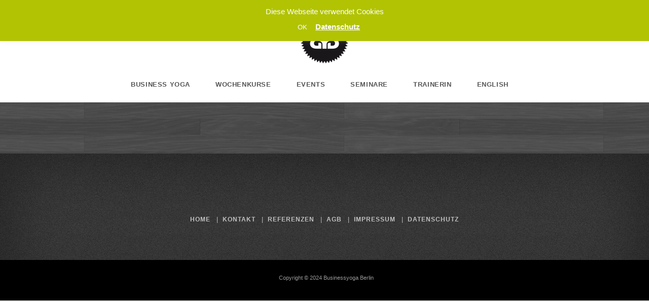

--- FILE ---
content_type: text/html; charset=UTF-8
request_url: https://www.businessyoga-berlin.com/video/barbie-byb-2/
body_size: 8645
content:
<!DOCTYPE html>
<!--[if IE 7 ]><html class="ie ie7" lang="en"> <![endif]-->
<!--[if IE 8 ]><html class="ie ie8" lang="en"> <![endif]-->
<!--[if IE 9 ]><html class="ie ie9" lang="en"> <![endif]-->
<!--[if !IE]><!--><html dir="ltr" lang="de"
	prefix="og: https://ogp.me/ns#" > <!--<![endif]-->
<head>
<!-- un-comment and delete 2nd meta below to disable zoom
<meta name="viewport" content="width=device-width, minimum-scale=1, maximum-scale=1"> -->
<meta name="viewport" content="width=device-width, initial-scale=1" />

<link rel="profile" href="http://gmpg.org/xfn/11">
<link rel="pingback" href="https://www.businessyoga-berlin.com/xmlrpc.php">
<link rel="alternate" type="application/rss+xml" title="Business Yoga Berlin" href="https://www.businessyoga-berlin.com/feed/" />

<title>Barbie Byb 2 | Business Yoga Berlin</title>

		<!-- All in One SEO 4.2.7.1 - aioseo.com -->
		<meta name="robots" content="max-image-preview:large" />
		<link rel="canonical" href="https://www.businessyoga-berlin.com/video/barbie-byb-2/" />
		<meta name="generator" content="All in One SEO (AIOSEO) 4.2.7.1 " />
		<meta property="og:locale" content="de_DE" />
		<meta property="og:site_name" content="Business Yoga Berlin | Barbara Cuesta" />
		<meta property="og:type" content="article" />
		<meta property="og:title" content="Barbie Byb 2 | Business Yoga Berlin" />
		<meta property="og:url" content="https://www.businessyoga-berlin.com/video/barbie-byb-2/" />
		<meta property="article:published_time" content="2017-04-21T11:07:43+00:00" />
		<meta property="article:modified_time" content="2017-04-21T13:28:35+00:00" />
		<meta name="twitter:card" content="summary_large_image" />
		<meta name="twitter:title" content="Barbie Byb 2 | Business Yoga Berlin" />
		<script type="application/ld+json" class="aioseo-schema">
			{"@context":"https:\/\/schema.org","@graph":[{"@type":"BreadcrumbList","@id":"https:\/\/www.businessyoga-berlin.com\/video\/barbie-byb-2\/#breadcrumblist","itemListElement":[{"@type":"ListItem","@id":"https:\/\/www.businessyoga-berlin.com\/#listItem","position":1,"item":{"@type":"WebPage","@id":"https:\/\/www.businessyoga-berlin.com\/","name":"Home","description":"BusinessYoga Berlin ist ein einzigartiges Konzept: praktisch, zielorientiert und einfach!","url":"https:\/\/www.businessyoga-berlin.com\/"},"nextItem":"https:\/\/www.businessyoga-berlin.com\/video\/barbie-byb-2\/#listItem"},{"@type":"ListItem","@id":"https:\/\/www.businessyoga-berlin.com\/video\/barbie-byb-2\/#listItem","position":2,"item":{"@type":"WebPage","@id":"https:\/\/www.businessyoga-berlin.com\/video\/barbie-byb-2\/","name":"Barbie Byb 2","url":"https:\/\/www.businessyoga-berlin.com\/video\/barbie-byb-2\/"},"previousItem":"https:\/\/www.businessyoga-berlin.com\/#listItem"}]},{"@type":"ItemPage","@id":"https:\/\/www.businessyoga-berlin.com\/video\/barbie-byb-2\/#itempage","url":"https:\/\/www.businessyoga-berlin.com\/video\/barbie-byb-2\/","name":"Barbie Byb 2 | Business Yoga Berlin","inLanguage":"de-DE","isPartOf":{"@id":"https:\/\/www.businessyoga-berlin.com\/#website"},"breadcrumb":{"@id":"https:\/\/www.businessyoga-berlin.com\/video\/barbie-byb-2\/#breadcrumblist"},"datePublished":"2017-04-21T11:07:43+02:00","dateModified":"2017-04-21T13:28:35+02:00"},{"@type":"Organization","@id":"https:\/\/www.businessyoga-berlin.com\/#organization","name":"Business Yoga Berlin","url":"https:\/\/www.businessyoga-berlin.com\/"},{"@type":"WebSite","@id":"https:\/\/www.businessyoga-berlin.com\/#website","url":"https:\/\/www.businessyoga-berlin.com\/","name":"Business Yoga Berlin","description":"Barbara Cuesta","inLanguage":"de-DE","publisher":{"@id":"https:\/\/www.businessyoga-berlin.com\/#organization"}}]}
		</script>
		<!-- All in One SEO -->

<link rel="alternate" type="application/rss+xml" title="Business Yoga Berlin &raquo; Feed" href="https://www.businessyoga-berlin.com/feed/" />
<link rel="alternate" type="application/rss+xml" title="Business Yoga Berlin &raquo; Kommentar-Feed" href="https://www.businessyoga-berlin.com/comments/feed/" />
<link rel='stylesheet' id='wp-block-library-css' href='https://www.businessyoga-berlin.com/wp-includes/css/dist/block-library/style.min.css?ver=6.1.9' type='text/css' media='all' />
<link rel='stylesheet' id='classic-theme-styles-css' href='https://www.businessyoga-berlin.com/wp-includes/css/classic-themes.min.css?ver=1' type='text/css' media='all' />
<style id='global-styles-inline-css' type='text/css'>
body{--wp--preset--color--black: #000000;--wp--preset--color--cyan-bluish-gray: #abb8c3;--wp--preset--color--white: #ffffff;--wp--preset--color--pale-pink: #f78da7;--wp--preset--color--vivid-red: #cf2e2e;--wp--preset--color--luminous-vivid-orange: #ff6900;--wp--preset--color--luminous-vivid-amber: #fcb900;--wp--preset--color--light-green-cyan: #7bdcb5;--wp--preset--color--vivid-green-cyan: #00d084;--wp--preset--color--pale-cyan-blue: #8ed1fc;--wp--preset--color--vivid-cyan-blue: #0693e3;--wp--preset--color--vivid-purple: #9b51e0;--wp--preset--gradient--vivid-cyan-blue-to-vivid-purple: linear-gradient(135deg,rgba(6,147,227,1) 0%,rgb(155,81,224) 100%);--wp--preset--gradient--light-green-cyan-to-vivid-green-cyan: linear-gradient(135deg,rgb(122,220,180) 0%,rgb(0,208,130) 100%);--wp--preset--gradient--luminous-vivid-amber-to-luminous-vivid-orange: linear-gradient(135deg,rgba(252,185,0,1) 0%,rgba(255,105,0,1) 100%);--wp--preset--gradient--luminous-vivid-orange-to-vivid-red: linear-gradient(135deg,rgba(255,105,0,1) 0%,rgb(207,46,46) 100%);--wp--preset--gradient--very-light-gray-to-cyan-bluish-gray: linear-gradient(135deg,rgb(238,238,238) 0%,rgb(169,184,195) 100%);--wp--preset--gradient--cool-to-warm-spectrum: linear-gradient(135deg,rgb(74,234,220) 0%,rgb(151,120,209) 20%,rgb(207,42,186) 40%,rgb(238,44,130) 60%,rgb(251,105,98) 80%,rgb(254,248,76) 100%);--wp--preset--gradient--blush-light-purple: linear-gradient(135deg,rgb(255,206,236) 0%,rgb(152,150,240) 100%);--wp--preset--gradient--blush-bordeaux: linear-gradient(135deg,rgb(254,205,165) 0%,rgb(254,45,45) 50%,rgb(107,0,62) 100%);--wp--preset--gradient--luminous-dusk: linear-gradient(135deg,rgb(255,203,112) 0%,rgb(199,81,192) 50%,rgb(65,88,208) 100%);--wp--preset--gradient--pale-ocean: linear-gradient(135deg,rgb(255,245,203) 0%,rgb(182,227,212) 50%,rgb(51,167,181) 100%);--wp--preset--gradient--electric-grass: linear-gradient(135deg,rgb(202,248,128) 0%,rgb(113,206,126) 100%);--wp--preset--gradient--midnight: linear-gradient(135deg,rgb(2,3,129) 0%,rgb(40,116,252) 100%);--wp--preset--duotone--dark-grayscale: url('#wp-duotone-dark-grayscale');--wp--preset--duotone--grayscale: url('#wp-duotone-grayscale');--wp--preset--duotone--purple-yellow: url('#wp-duotone-purple-yellow');--wp--preset--duotone--blue-red: url('#wp-duotone-blue-red');--wp--preset--duotone--midnight: url('#wp-duotone-midnight');--wp--preset--duotone--magenta-yellow: url('#wp-duotone-magenta-yellow');--wp--preset--duotone--purple-green: url('#wp-duotone-purple-green');--wp--preset--duotone--blue-orange: url('#wp-duotone-blue-orange');--wp--preset--font-size--small: 13px;--wp--preset--font-size--medium: 20px;--wp--preset--font-size--large: 36px;--wp--preset--font-size--x-large: 42px;--wp--preset--spacing--20: 0.44rem;--wp--preset--spacing--30: 0.67rem;--wp--preset--spacing--40: 1rem;--wp--preset--spacing--50: 1.5rem;--wp--preset--spacing--60: 2.25rem;--wp--preset--spacing--70: 3.38rem;--wp--preset--spacing--80: 5.06rem;}:where(.is-layout-flex){gap: 0.5em;}body .is-layout-flow > .alignleft{float: left;margin-inline-start: 0;margin-inline-end: 2em;}body .is-layout-flow > .alignright{float: right;margin-inline-start: 2em;margin-inline-end: 0;}body .is-layout-flow > .aligncenter{margin-left: auto !important;margin-right: auto !important;}body .is-layout-constrained > .alignleft{float: left;margin-inline-start: 0;margin-inline-end: 2em;}body .is-layout-constrained > .alignright{float: right;margin-inline-start: 2em;margin-inline-end: 0;}body .is-layout-constrained > .aligncenter{margin-left: auto !important;margin-right: auto !important;}body .is-layout-constrained > :where(:not(.alignleft):not(.alignright):not(.alignfull)){max-width: var(--wp--style--global--content-size);margin-left: auto !important;margin-right: auto !important;}body .is-layout-constrained > .alignwide{max-width: var(--wp--style--global--wide-size);}body .is-layout-flex{display: flex;}body .is-layout-flex{flex-wrap: wrap;align-items: center;}body .is-layout-flex > *{margin: 0;}:where(.wp-block-columns.is-layout-flex){gap: 2em;}.has-black-color{color: var(--wp--preset--color--black) !important;}.has-cyan-bluish-gray-color{color: var(--wp--preset--color--cyan-bluish-gray) !important;}.has-white-color{color: var(--wp--preset--color--white) !important;}.has-pale-pink-color{color: var(--wp--preset--color--pale-pink) !important;}.has-vivid-red-color{color: var(--wp--preset--color--vivid-red) !important;}.has-luminous-vivid-orange-color{color: var(--wp--preset--color--luminous-vivid-orange) !important;}.has-luminous-vivid-amber-color{color: var(--wp--preset--color--luminous-vivid-amber) !important;}.has-light-green-cyan-color{color: var(--wp--preset--color--light-green-cyan) !important;}.has-vivid-green-cyan-color{color: var(--wp--preset--color--vivid-green-cyan) !important;}.has-pale-cyan-blue-color{color: var(--wp--preset--color--pale-cyan-blue) !important;}.has-vivid-cyan-blue-color{color: var(--wp--preset--color--vivid-cyan-blue) !important;}.has-vivid-purple-color{color: var(--wp--preset--color--vivid-purple) !important;}.has-black-background-color{background-color: var(--wp--preset--color--black) !important;}.has-cyan-bluish-gray-background-color{background-color: var(--wp--preset--color--cyan-bluish-gray) !important;}.has-white-background-color{background-color: var(--wp--preset--color--white) !important;}.has-pale-pink-background-color{background-color: var(--wp--preset--color--pale-pink) !important;}.has-vivid-red-background-color{background-color: var(--wp--preset--color--vivid-red) !important;}.has-luminous-vivid-orange-background-color{background-color: var(--wp--preset--color--luminous-vivid-orange) !important;}.has-luminous-vivid-amber-background-color{background-color: var(--wp--preset--color--luminous-vivid-amber) !important;}.has-light-green-cyan-background-color{background-color: var(--wp--preset--color--light-green-cyan) !important;}.has-vivid-green-cyan-background-color{background-color: var(--wp--preset--color--vivid-green-cyan) !important;}.has-pale-cyan-blue-background-color{background-color: var(--wp--preset--color--pale-cyan-blue) !important;}.has-vivid-cyan-blue-background-color{background-color: var(--wp--preset--color--vivid-cyan-blue) !important;}.has-vivid-purple-background-color{background-color: var(--wp--preset--color--vivid-purple) !important;}.has-black-border-color{border-color: var(--wp--preset--color--black) !important;}.has-cyan-bluish-gray-border-color{border-color: var(--wp--preset--color--cyan-bluish-gray) !important;}.has-white-border-color{border-color: var(--wp--preset--color--white) !important;}.has-pale-pink-border-color{border-color: var(--wp--preset--color--pale-pink) !important;}.has-vivid-red-border-color{border-color: var(--wp--preset--color--vivid-red) !important;}.has-luminous-vivid-orange-border-color{border-color: var(--wp--preset--color--luminous-vivid-orange) !important;}.has-luminous-vivid-amber-border-color{border-color: var(--wp--preset--color--luminous-vivid-amber) !important;}.has-light-green-cyan-border-color{border-color: var(--wp--preset--color--light-green-cyan) !important;}.has-vivid-green-cyan-border-color{border-color: var(--wp--preset--color--vivid-green-cyan) !important;}.has-pale-cyan-blue-border-color{border-color: var(--wp--preset--color--pale-cyan-blue) !important;}.has-vivid-cyan-blue-border-color{border-color: var(--wp--preset--color--vivid-cyan-blue) !important;}.has-vivid-purple-border-color{border-color: var(--wp--preset--color--vivid-purple) !important;}.has-vivid-cyan-blue-to-vivid-purple-gradient-background{background: var(--wp--preset--gradient--vivid-cyan-blue-to-vivid-purple) !important;}.has-light-green-cyan-to-vivid-green-cyan-gradient-background{background: var(--wp--preset--gradient--light-green-cyan-to-vivid-green-cyan) !important;}.has-luminous-vivid-amber-to-luminous-vivid-orange-gradient-background{background: var(--wp--preset--gradient--luminous-vivid-amber-to-luminous-vivid-orange) !important;}.has-luminous-vivid-orange-to-vivid-red-gradient-background{background: var(--wp--preset--gradient--luminous-vivid-orange-to-vivid-red) !important;}.has-very-light-gray-to-cyan-bluish-gray-gradient-background{background: var(--wp--preset--gradient--very-light-gray-to-cyan-bluish-gray) !important;}.has-cool-to-warm-spectrum-gradient-background{background: var(--wp--preset--gradient--cool-to-warm-spectrum) !important;}.has-blush-light-purple-gradient-background{background: var(--wp--preset--gradient--blush-light-purple) !important;}.has-blush-bordeaux-gradient-background{background: var(--wp--preset--gradient--blush-bordeaux) !important;}.has-luminous-dusk-gradient-background{background: var(--wp--preset--gradient--luminous-dusk) !important;}.has-pale-ocean-gradient-background{background: var(--wp--preset--gradient--pale-ocean) !important;}.has-electric-grass-gradient-background{background: var(--wp--preset--gradient--electric-grass) !important;}.has-midnight-gradient-background{background: var(--wp--preset--gradient--midnight) !important;}.has-small-font-size{font-size: var(--wp--preset--font-size--small) !important;}.has-medium-font-size{font-size: var(--wp--preset--font-size--medium) !important;}.has-large-font-size{font-size: var(--wp--preset--font-size--large) !important;}.has-x-large-font-size{font-size: var(--wp--preset--font-size--x-large) !important;}
.wp-block-navigation a:where(:not(.wp-element-button)){color: inherit;}
:where(.wp-block-columns.is-layout-flex){gap: 2em;}
.wp-block-pullquote{font-size: 1.5em;line-height: 1.6;}
</style>
<link rel='stylesheet' id='contact-form-7-css' href='https://www.businessyoga-berlin.com/wp-content/plugins/contact-form-7/includes/css/styles.css?ver=5.0.4' type='text/css' media='all' />
<link rel='stylesheet' id='cookie-law-info-css' href='https://www.businessyoga-berlin.com/wp-content/plugins/cookie-law-info/legacy/public/css/cookie-law-info-public.css?ver=3.0.5' type='text/css' media='all' />
<link rel='stylesheet' id='cookie-law-info-gdpr-css' href='https://www.businessyoga-berlin.com/wp-content/plugins/cookie-law-info/legacy/public/css/cookie-law-info-gdpr.css?ver=3.0.5' type='text/css' media='all' />
<link rel='stylesheet' id='karma-builder-css' href='https://www.businessyoga-berlin.com/wp-content/plugins/karma_builder/css/karma-builder.css?ver=6.1.9' type='text/css' media='all' />
<link rel='stylesheet' id='rs-plugin-settings-css' href='https://www.businessyoga-berlin.com/wp-content/plugins/revslider/public/assets/css/rs6.css?ver=6.1.8' type='text/css' media='all' />
<style id='rs-plugin-settings-inline-css' type='text/css'>
#rs-demo-id {}
</style>
<link rel='stylesheet' id='style-css' href='https://www.businessyoga-berlin.com/wp-content/themes/karma/style.css?ver=6.1.9' type='text/css' media='all' />
<link rel='stylesheet' id='karma-gutenberg-css' href='https://www.businessyoga-berlin.com/wp-content/themes/karma/css//gutenberg.min.css?ver=6.1.9' type='text/css' media='all' />
<link rel='stylesheet' id='primary-color-css' href='https://www.businessyoga-berlin.com/wp-content/themes/karma/css/karma-lime-green.css?ver=6.1.9' type='text/css' media='all' />
<link rel='stylesheet' id='secondary-color-css' href='https://www.businessyoga-berlin.com/wp-content/themes/karma/css/secondary-lime-green.css?ver=6.1.9' type='text/css' media='all' />
<link rel='stylesheet' id='font-awesome-css' href='https://www.businessyoga-berlin.com/wp-content/themes/karma/css/_font-awesome.css?ver=6.1.9' type='text/css' media='all' />
<link rel='stylesheet' id='mobile-css' href='https://www.businessyoga-berlin.com/wp-content/themes/karma/css/_mobile.css?ver=6.1.9' type='text/css' media='all' />
<link rel='stylesheet' id='child-style-css' href='https://www.businessyoga-berlin.com/wp-content/themes/karma-child-theme/style.css?ver=6.1.9' type='text/css' media='all' />
<script type='text/javascript' src='https://www.businessyoga-berlin.com/wp-includes/js/jquery/jquery.min.js?ver=3.6.1' id='jquery-core-js'></script>
<script type='text/javascript' src='https://www.businessyoga-berlin.com/wp-includes/js/jquery/jquery-migrate.min.js?ver=3.3.2' id='jquery-migrate-js'></script>
<script type='text/javascript' id='cookie-law-info-js-extra'>
/* <![CDATA[ */
var Cli_Data = {"nn_cookie_ids":[],"cookielist":[],"non_necessary_cookies":[],"ccpaEnabled":"","ccpaRegionBased":"","ccpaBarEnabled":"","strictlyEnabled":["necessary","obligatoire"],"ccpaType":"gdpr","js_blocking":"","custom_integration":"","triggerDomRefresh":"","secure_cookies":""};
var cli_cookiebar_settings = {"animate_speed_hide":"500","animate_speed_show":"500","background":"#b2c304","border":"#b2c304","border_on":"","button_1_button_colour":"#b2c304","button_1_button_hover":"#8e9c03","button_1_link_colour":"#fff","button_1_as_button":"1","button_1_new_win":"","button_2_button_colour":"#333","button_2_button_hover":"#292929","button_2_link_colour":"#ffffff","button_2_as_button":"","button_2_hidebar":"","button_3_button_colour":"#000","button_3_button_hover":"#000000","button_3_link_colour":"#fff","button_3_as_button":"1","button_3_new_win":"","button_4_button_colour":"#dedfe0","button_4_button_hover":"#b2b2b3","button_4_link_colour":"#333333","button_4_as_button":"1","button_7_button_colour":"#61a229","button_7_button_hover":"#4e8221","button_7_link_colour":"#fff","button_7_as_button":"1","button_7_new_win":"","font_family":"Arial, Helvetica, sans-serif","header_fix":"1","notify_animate_hide":"1","notify_animate_show":"","notify_div_id":"#cookie-law-info-bar","notify_position_horizontal":"right","notify_position_vertical":"top","scroll_close":"","scroll_close_reload":"","accept_close_reload":"","reject_close_reload":"","showagain_tab":"","showagain_background":"#fff","showagain_border":"#000","showagain_div_id":"#cookie-law-info-again","showagain_x_position":"100px","text":"#ffffff","show_once_yn":"","show_once":"10000","logging_on":"","as_popup":"","popup_overlay":"1","bar_heading_text":"","cookie_bar_as":"banner","popup_showagain_position":"bottom-right","widget_position":"left"};
var log_object = {"ajax_url":"https:\/\/www.businessyoga-berlin.com\/wp-admin\/admin-ajax.php"};
/* ]]> */
</script>
<script type='text/javascript' src='https://www.businessyoga-berlin.com/wp-content/plugins/cookie-law-info/legacy/public/js/cookie-law-info-public.js?ver=3.0.5' id='cookie-law-info-js'></script>
<script type='text/javascript' src='https://www.businessyoga-berlin.com/wp-content/plugins/revslider/public/assets/js/revolution.tools.min.js?ver=6.0' id='tp-tools-js'></script>
<script type='text/javascript' src='https://www.businessyoga-berlin.com/wp-content/plugins/revslider/public/assets/js/rs6.min.js?ver=6.1.8' id='revmin-js'></script>
<link rel="https://api.w.org/" href="https://www.businessyoga-berlin.com/wp-json/" /><link rel="alternate" type="application/json" href="https://www.businessyoga-berlin.com/wp-json/wp/v2/media/423" /><link rel='shortlink' href='https://www.businessyoga-berlin.com/?p=423' />
<link rel="alternate" type="application/json+oembed" href="https://www.businessyoga-berlin.com/wp-json/oembed/1.0/embed?url=https%3A%2F%2Fwww.businessyoga-berlin.com%2Fvideo%2Fbarbie-byb-2%2F" />
<link rel="alternate" type="text/xml+oembed" href="https://www.businessyoga-berlin.com/wp-json/oembed/1.0/embed?url=https%3A%2F%2Fwww.businessyoga-berlin.com%2Fvideo%2Fbarbie-byb-2%2F&#038;format=xml" />
	<meta property="og:title" content="Barbie Byb 2"/>
	<meta property="og:image" content=""/>
	<meta property="og:url" content="https://www.businessyoga-berlin.com/video/barbie-byb-2/"/>
	<meta property="og:description" content=""/>
	<meta property="og:site_name" content="Business Yoga Berlin"/>
	<style type="text/css">.recentcomments a{display:inline !important;padding:0 !important;margin:0 !important;}</style><meta name="generator" content="Powered by WPBakery Page Builder - drag and drop page builder for WordPress."/>
<meta name="generator" content="Powered by Slider Revolution 6.1.8 - responsive, Mobile-Friendly Slider Plugin for WordPress with comfortable drag and drop interface." />
<link rel="stylesheet" href="//fonts.googleapis.com/css?family=Droid+Sans" />

<style type='text/css'>
h1, h2, h3, h4, h5 #main .comment-title, .four_o_four, .callout-wrap span, .search-title,.callout2, .comment-author-about, .logo-text {font-family:'Droid+Sans', Arial, sans-serif;}

.post_thumb {background-position: 0 -396px;}.post_thumb img {margin: 6px 0 0 6px;}

.header-overlay {
	background: url(https://www.businessyoga-berlin.com/wp-content/themes/karma/images/_global/overlay-rays.png) 50% 50% no-repeat;
}

.header-overlay {
	background-size: auto 100%;
}

#header .header-area {
	padding: 15px 0;
}

div.karma-header-shadow {
	background: url(https://www.businessyoga-berlin.com/wp-content/themes/karma/images/_global/shadow-3.png) no-repeat scroll center top;
}
#content p, .content_full_width p, .slider-content-main p, .contact-form label, #content ol li, #content ul li, .content_full_width ol li, .content_full_width ul li, em{color:666666!important;}
#content .colored_box p, .content_full_width .colored_box p {color: #FFF !important;}

#main p, #main ul, #main ol { font-size:15px;}
#main{font-family:'Georgia', Arial, sans-serif;}


.tools.full-width-page-title-bar,
.tools,
body.karma-flat-cs .tools.full-width-page-title-bar,
body.karma-flat-cs .tools,
body.karma-header-light .tools.full-width-page-title-bar,
body.karma-header-light .tools,
body.karma-header-light.karma-flat-cs .tools.full-width-page-title-bar,
body.karma-header-light.karma-flat-cs .tools {
	background-image: none;
	background-color:#000000 ;
}

.tools.full-width-page-title-bar,
.tools,
body.karma-flat-cs .tools.full-width-page-title-bar,
body.karma-flat-cs .tools,
body.karma-header-light .tools.full-width-page-title-bar,
body.karma-header-light .tools,
body.karma-header-light.karma-flat-cs .tools.full-width-page-title-bar,
body.karma-header-light.karma-flat-cs .tools {
	background-color: #000000;
	background: -webkit-gradient(radial, center center, 0, center center, 460, from(#000000), to(#000000));
	background: -webkit-radial-gradient(circle, #000000, #000000);
	background: -moz-radial-gradient(circle, #000000, #000000);
	background: -ms-radial-gradient(circle, #000000, #000000);
}
</style>
<script type="text/javascript">function setREVStartSize(e){			
			try {								
				var pw = document.getElementById(e.c).parentNode.offsetWidth,
					newh;
				pw = pw===0 || isNaN(pw) ? window.innerWidth : pw;
				e.tabw = e.tabw===undefined ? 0 : parseInt(e.tabw);
				e.thumbw = e.thumbw===undefined ? 0 : parseInt(e.thumbw);
				e.tabh = e.tabh===undefined ? 0 : parseInt(e.tabh);
				e.thumbh = e.thumbh===undefined ? 0 : parseInt(e.thumbh);
				e.tabhide = e.tabhide===undefined ? 0 : parseInt(e.tabhide);
				e.thumbhide = e.thumbhide===undefined ? 0 : parseInt(e.thumbhide);
				e.mh = e.mh===undefined || e.mh=="" || e.mh==="auto" ? 0 : parseInt(e.mh,0);		
				if(e.layout==="fullscreen" || e.l==="fullscreen") 						
					newh = Math.max(e.mh,window.innerHeight);				
				else{					
					e.gw = Array.isArray(e.gw) ? e.gw : [e.gw];
					for (var i in e.rl) if (e.gw[i]===undefined || e.gw[i]===0) e.gw[i] = e.gw[i-1];					
					e.gh = e.el===undefined || e.el==="" || (Array.isArray(e.el) && e.el.length==0)? e.gh : e.el;
					e.gh = Array.isArray(e.gh) ? e.gh : [e.gh];
					for (var i in e.rl) if (e.gh[i]===undefined || e.gh[i]===0) e.gh[i] = e.gh[i-1];
										
					var nl = new Array(e.rl.length),
						ix = 0,						
						sl;					
					e.tabw = e.tabhide>=pw ? 0 : e.tabw;
					e.thumbw = e.thumbhide>=pw ? 0 : e.thumbw;
					e.tabh = e.tabhide>=pw ? 0 : e.tabh;
					e.thumbh = e.thumbhide>=pw ? 0 : e.thumbh;					
					for (var i in e.rl) nl[i] = e.rl[i]<window.innerWidth ? 0 : e.rl[i];
					sl = nl[0];									
					for (var i in nl) if (sl>nl[i] && nl[i]>0) { sl = nl[i]; ix=i;}															
					var m = pw>(e.gw[ix]+e.tabw+e.thumbw) ? 1 : (pw-(e.tabw+e.thumbw)) / (e.gw[ix]);					

					newh =  (e.type==="carousel" && e.justify==="true" ? e.gh[ix] : (e.gh[ix] * m)) + (e.tabh + e.thumbh);
				}			
				
				if(window.rs_init_css===undefined) window.rs_init_css = document.head.appendChild(document.createElement("style"));					
				document.getElementById(e.c).height = newh;
				window.rs_init_css.innerHTML += "#"+e.c+"_wrapper { height: "+newh+"px }";				
			} catch(e){
				console.log("Failure at Presize of Slider:" + e)
			}					   
		  };</script>
<noscript><style> .wpb_animate_when_almost_visible { opacity: 1; }</style></noscript>
<!--[if IE 9]>
<style media="screen">
#footer,
.header-holder
 {
      behavior: url(https://www.businessyoga-berlin.com/wp-content/themes/karma/js/PIE/PIE.php);
}
</style>
<![endif]-->

<!--[if lte IE 8]>
<script type='text/javascript' src='https://www.businessyoga-berlin.com/wp-content/themes/karma/js/html5shiv.js'></script>
<style media="screen">
a.button,
a.button:hover,
ul.products li.product a img,
div.product div.images img,
span.onsale,
#footer,
.header-holder,
#horizontal_nav ul li,
#horizontal_nav ul a,
#tt-gallery-nav li,
#tt-gallery-nav a,
ul.tabset li,
ul.tabset a,
.karma-pages a,
.karma-pages span,
.wp-pagenavi a,
.wp-pagenavi span,
.post_date,
.post_comments,
.ka_button,
.flex-control-paging li a,
.colored_box,
.tools,
.karma_notify
.opener,
.callout_button,
.testimonials {
      behavior: url(https://www.businessyoga-berlin.com/wp-content/themes/karma/js/PIE/PIE.php);
}
#header .header-overlay {
	background-image: none;
	filter: progid:DXImageTransform.Microsoft.AlphaImageLoader( src='https://www.businessyoga-berlin.com/wp-content/themes/karma/images/_global/overlay-rays.png', sizingMethod='scale');
    -ms-filter: "progid:DXImageTransform.Microsoft.AlphaImageLoader( src='https://www.businessyoga-berlin.com/wp-content/themes/karma/images/_global/overlay-rays.png', sizingMethod='scale')";
}
</style>
<![endif]-->

<!--[if IE]>
<link rel="stylesheet" href="https://www.businessyoga-berlin.com/wp-content/themes/karma/css/_internet_explorer.css" media="screen"/>
<![endif]-->




</head>

<body class="attachment attachment-template-default attachmentid-423 attachment-mp4 karma-no-content-gradient karma-no-mobile-submenu karma-flat-cs karma-header-light karma-header-custom karma-foot-center wpb-js-composer js-comp-ver-6.1 vc_responsive" itemscope="itemscope" itemtype="http://schema.org/WebPage">
<div id="tt-wide-layout" class="content-style-default">
	<div id="wrapper">
		<header role="banner" id="header" itemscope="itemscope" itemtype="http://schema.org/WPHeader" >
<div class="top-block">
<div class="top-holder">

  

  <div class="toolbar-right">
    </div><!-- END toolbar-right -->

</div><!-- END top-holder -->
</div><!-- END top-block -->

<div class="header-holder tt-logo-center">
<div class="header-overlay">
<div class="header-area">

<a href="https://www.businessyoga-berlin.com" class="logo"><img src="https://www.businessyoga-berlin.com/wp-content/uploads/BYB_logo.png" alt="Business Yoga Berlin" /></a>



    <nav role="navigation" itemscope="itemscope" itemtype="http://schema.org/SiteNavigationElement">
	    <ul id="menu-main-nav" class="sf-menu">
	    <li id="menu-item-47" class="menu-item menu-item-type-post_type menu-item-object-page"><a href="https://www.businessyoga-berlin.com/arbeitsweise-businessyoga-berlin/"><span><strong>Business Yoga</strong></span></a></li>
<li id="menu-item-196" class="menu-item menu-item-type-post_type menu-item-object-page"><a href="https://www.businessyoga-berlin.com/wochenkurse-businessyoga-berlin/"><span><strong>Wochenkurse</strong></span></a></li>
<li id="menu-item-210" class="menu-item menu-item-type-post_type menu-item-object-page"><a href="https://www.businessyoga-berlin.com/events-businessyoga-berlin/"><span><strong>Events</strong></span></a></li>
<li id="menu-item-217" class="menu-item menu-item-type-post_type menu-item-object-page"><a href="https://www.businessyoga-berlin.com/seminare-businessyoga-berlin/"><span><strong>Seminare</strong></span></a></li>
<li id="menu-item-252" class="menu-item menu-item-type-post_type menu-item-object-page"><a href="https://www.businessyoga-berlin.com/trainerin-businessyoga-berlin/"><span><strong>Trainerin</strong></span></a></li>
<li id="menu-item-240" class="menu-item menu-item-type-post_type menu-item-object-page"><a href="https://www.businessyoga-berlin.com/english-businessyoga-berlin/"><span><strong>English</strong></span></a></li>
	    </ul>
    </nav>
</div><!-- END header-area -->
</div><!-- END header-overlay -->
</div><!-- END header-holder -->
</header><!-- END header -->


<div id="main">
	
        
	<div class="main-area">
		
<main role="main" id="content" class="content_full_width image-attachment">

			
						<div class="posted-by-text">
													</div>

			<div id="nav-attachment">

				<span class="nav-previous"></span>
				<span class="nav-next"></span>
				
			</div>


					<div class="entry-content">

						<div class="entry-attachment">
							<div class="attachment">
								<a href="https://www.businessyoga-berlin.com/wp-content/uploads/Barbie-Byb-2.mp4" title="Barbie Byb 2" rel="attachment"></a>

															</div><!-- .attachment -->

						</div><!-- .entry-attachment -->

						<div class="entry-description">
																				</div><!-- .entry-description -->

					</div><!-- .entry-content -->


				


</main><!-- END main #content -->
</div><!-- END main-area -->


<div id="footer-top">&nbsp;</div><!-- END footer-top -->
</div><!-- END main -->

        <footer role="contentinfo" id="footer" itemscope="itemscope" itemtype="http://schema.org/WPFooter">
        	
            <div class="footer-overlay">
				
                <div class="footer-content">
                    <div class=" tt-column">			<div class="textwidget"><h4>RUFEN SIE UNS AN</h4>
<a href="tel:+493026032467" class="phone_button">030-260 324 67
</a>
<div id="footernavi"><a href="https://www.businessyoga-berlin.com" onfocus="blurLink(this);">Home</a> &nbsp;&nbsp;&nbsp;|&nbsp;&nbsp;&nbsp;<a href="https://www.businessyoga-berlin.com/kontakt" onfocus="blurLink(this);">Kontakt</a> &nbsp;&nbsp;&nbsp;|&nbsp;&nbsp;&nbsp;<a href="https://www.businessyoga-berlin.com/referenzen" onfocus="blurLink(this);">Referenzen</a> &nbsp;&nbsp;&nbsp;|&nbsp;&nbsp;&nbsp;<a href="https://www.businessyoga-berlin.com/agb" onfocus="blurLink(this);">AGB</a> &nbsp;&nbsp;&nbsp;|&nbsp;&nbsp;&nbsp;<a href="https://www.businessyoga-berlin.com/impressum" onfocus="blurLink(this);">Impressum</a> &nbsp;&nbsp;&nbsp;|&nbsp;&nbsp;&nbsp;<a href="https://www.businessyoga-berlin.com/datenschutz" onfocus="blurLink(this);">Datenschutz</a></div></div>
		</div>                </div><!-- END footer-content -->

                            </div><!-- END footer-overlay -->

        <div id="footer_bottom">
            <div class="info">
            	                <div id="foot_left">&nbsp;                    Copyright © 2024 Businessyoga Berlin
                </div><!-- END foot_left -->
                
                <div id="foot_right">
                                    </div><!-- END foot_right -->
            </div><!-- END info -->
        </div><!-- END footer_bottom -->
                </footer><!-- END footer -->

	</div><!-- END wrapper -->
</div><!-- END tt-layout -->
<!--googleoff: all--><div id="cookie-law-info-bar" data-nosnippet="true"><span>Diese Webseite verwendet Cookies<br />
<a role='button' data-cli_action="accept" id="cookie_action_close_header" class="medium cli-plugin-button cli-plugin-main-button cookie_action_close_header cli_action_button wt-cli-accept-btn">OK</a> <a href="https://www.businessyoga-berlin.com/datenschutz/" id="CONSTANT_OPEN_URL" target="_blank" class="cli-plugin-main-link">Datenschutz</a></span></div><div id="cookie-law-info-again" data-nosnippet="true"><span id="cookie_hdr_showagain">Cookies</span></div><div class="cli-modal" data-nosnippet="true" id="cliSettingsPopup" tabindex="-1" role="dialog" aria-labelledby="cliSettingsPopup" aria-hidden="true">
  <div class="cli-modal-dialog" role="document">
	<div class="cli-modal-content cli-bar-popup">
		  <button type="button" class="cli-modal-close" id="cliModalClose">
			<svg class="" viewBox="0 0 24 24"><path d="M19 6.41l-1.41-1.41-5.59 5.59-5.59-5.59-1.41 1.41 5.59 5.59-5.59 5.59 1.41 1.41 5.59-5.59 5.59 5.59 1.41-1.41-5.59-5.59z"></path><path d="M0 0h24v24h-24z" fill="none"></path></svg>
			<span class="wt-cli-sr-only">Schließen</span>
		  </button>
		  <div class="cli-modal-body">
			<div class="cli-container-fluid cli-tab-container">
	<div class="cli-row">
		<div class="cli-col-12 cli-align-items-stretch cli-px-0">
			<div class="cli-privacy-overview">
				<h4>Privacy Overview</h4>				<div class="cli-privacy-content">
					<div class="cli-privacy-content-text">This website uses cookies to improve your experience while you navigate through the website. Out of these, the cookies that are categorized as necessary are stored on your browser as they are essential for the working of basic functionalities of the website. We also use third-party cookies that help us analyze and understand how you use this website. These cookies will be stored in your browser only with your consent. You also have the option to opt-out of these cookies. But opting out of some of these cookies may affect your browsing experience.</div>
				</div>
				<a class="cli-privacy-readmore" aria-label="Mehr anzeigen" role="button" data-readmore-text="Mehr anzeigen" data-readless-text="Weniger anzeigen"></a>			</div>
		</div>
		<div class="cli-col-12 cli-align-items-stretch cli-px-0 cli-tab-section-container">
												<div class="cli-tab-section">
						<div class="cli-tab-header">
							<a role="button" tabindex="0" class="cli-nav-link cli-settings-mobile" data-target="necessary" data-toggle="cli-toggle-tab">
								Necessary							</a>
															<div class="wt-cli-necessary-checkbox">
									<input type="checkbox" class="cli-user-preference-checkbox"  id="wt-cli-checkbox-necessary" data-id="checkbox-necessary" checked="checked"  />
									<label class="form-check-label" for="wt-cli-checkbox-necessary">Necessary</label>
								</div>
								<span class="cli-necessary-caption">immer aktiv</span>
													</div>
						<div class="cli-tab-content">
							<div class="cli-tab-pane cli-fade" data-id="necessary">
								<div class="wt-cli-cookie-description">
									Necessary cookies are absolutely essential for the website to function properly. This category only includes cookies that ensures basic functionalities and security features of the website. These cookies do not store any personal information.								</div>
							</div>
						</div>
					</div>
																	<div class="cli-tab-section">
						<div class="cli-tab-header">
							<a role="button" tabindex="0" class="cli-nav-link cli-settings-mobile" data-target="non-necessary" data-toggle="cli-toggle-tab">
								Non-necessary							</a>
															<div class="cli-switch">
									<input type="checkbox" id="wt-cli-checkbox-non-necessary" class="cli-user-preference-checkbox"  data-id="checkbox-non-necessary" checked='checked' />
									<label for="wt-cli-checkbox-non-necessary" class="cli-slider" data-cli-enable="Aktiviert" data-cli-disable="Deaktiviert"><span class="wt-cli-sr-only">Non-necessary</span></label>
								</div>
													</div>
						<div class="cli-tab-content">
							<div class="cli-tab-pane cli-fade" data-id="non-necessary">
								<div class="wt-cli-cookie-description">
									Any cookies that may not be particularly necessary for the website to function and is used specifically to collect user personal data via analytics, ads, other embedded contents are termed as non-necessary cookies. It is mandatory to procure user consent prior to running these cookies on your website.								</div>
							</div>
						</div>
					</div>
										</div>
	</div>
</div>
		  </div>
		  <div class="cli-modal-footer">
			<div class="wt-cli-element cli-container-fluid cli-tab-container">
				<div class="cli-row">
					<div class="cli-col-12 cli-align-items-stretch cli-px-0">
						<div class="cli-tab-footer wt-cli-privacy-overview-actions">
						
															<a id="wt-cli-privacy-save-btn" role="button" tabindex="0" data-cli-action="accept" class="wt-cli-privacy-btn cli_setting_save_button wt-cli-privacy-accept-btn cli-btn">SPEICHERN &amp; AKZEPTIEREN</a>
													</div>
						
					</div>
				</div>
			</div>
		</div>
	</div>
  </div>
</div>
<div class="cli-modal-backdrop cli-fade cli-settings-overlay"></div>
<div class="cli-modal-backdrop cli-fade cli-popupbar-overlay"></div>
<!--googleon: all--><script type='text/javascript' id='contact-form-7-js-extra'>
/* <![CDATA[ */
var wpcf7 = {"apiSettings":{"root":"https:\/\/www.businessyoga-berlin.com\/wp-json\/contact-form-7\/v1","namespace":"contact-form-7\/v1"},"recaptcha":{"messages":{"empty":"Bitte best\u00e4tige, dass du keine Maschine bist."}}};
/* ]]> */
</script>
<script type='text/javascript' src='https://www.businessyoga-berlin.com/wp-content/plugins/contact-form-7/includes/js/scripts.js?ver=5.0.4' id='contact-form-7-js'></script>
<script type='text/javascript' src='https://www.businessyoga-berlin.com/wp-content/plugins/karma_builder/js/bootstrap.min.js' id='karma-builder-bootstrap-js-js'></script>
<script type='text/javascript' src='https://www.businessyoga-berlin.com/wp-content/plugins/karma_builder/js/appear.min.js' id='appear-js'></script>
<script type='text/javascript' src='https://www.businessyoga-berlin.com/wp-content/plugins/karma_builder/js/waypoints.min.js' id='waypoints-js'></script>
<script type='text/javascript' src='https://www.businessyoga-berlin.com/wp-content/plugins/karma_builder/js/easy-pie-chart.min.js' id='easyCharts-js'></script>
<script type='text/javascript' src='https://www.businessyoga-berlin.com/wp-content/plugins/karma_builder/js/karma-builder.js' id='karma-builder-js'></script>
<script type='text/javascript' id='truethemes-custom-js-extra'>
/* <![CDATA[ */
var php_data = {"mobile_menu_text":"Main Menu","mobile_sub_menu_text":"More in this section...","mobile_horz_dropdown":"false","karma_jquery_slideshowSpeed":"8000","karma_jquery_pause_hover":"false","karma_jquery_randomize":"false","karma_jquery_directionNav":"true","karma_jquery_animation_effect":"fade","karma_jquery_animationSpeed":"600","testimonial_slideshowSpeed":"8000","testimonial_pause_hover":"false","testimonial_randomize":"false","testimonial_directionNav":"true","testimonial_animation_effect":"fade","testimonial_animationSpeed":"600","sticky_sidebar":"true","sticky_menu_one":"false","sticky_menu_two":"false"};
/* ]]> */
</script>
<script type='text/javascript' src='https://www.businessyoga-berlin.com/wp-content/themes/karma/js/custom-main.js' id='truethemes-custom-js'></script>
<script type='text/javascript' src='https://www.businessyoga-berlin.com/wp-content/themes/karma/js/superfish.js' id='karma-superfish-js'></script>
<script type='text/javascript' src='https://www.businessyoga-berlin.com/wp-content/themes/karma/js/retina.js' id='retina_js-js'></script>
<script type='text/javascript' src='https://www.businessyoga-berlin.com/wp-content/themes/karma/js/jquery.flexslider.js' id='karma-flexslider-js'></script>
<script type='text/javascript' src='https://www.businessyoga-berlin.com/wp-content/themes/karma/js/jquery.fitvids.js' id='fitvids-js'></script>
<script type='text/javascript' src='https://www.businessyoga-berlin.com/wp-content/plugins/js_composer/assets/lib/bower/isotope/dist/isotope.pkgd.min.js?ver=6.1' id='isotope-js'></script>
<script type='text/javascript' src='https://www.businessyoga-berlin.com/wp-includes/js/jquery/ui/core.min.js?ver=1.13.2' id='jquery-ui-core-js'></script>
<script type='text/javascript' src='https://www.businessyoga-berlin.com/wp-includes/js/jquery/ui/tabs.min.js?ver=1.13.2' id='jquery-ui-tabs-js'></script>
<script type='text/javascript' src='https://www.businessyoga-berlin.com/wp-includes/js/jquery/ui/accordion.min.js?ver=1.13.2' id='jquery-ui-accordion-js'></script>
<script type='text/javascript' src='https://www.businessyoga-berlin.com/wp-content/themes/karma/js/jquery.prettyPhoto.js' id='pretty-photo-js'></script>
<a href="#0" class="karma-scroll-top"><i class="fa fa-chevron-up"></i></a>
</body>
</html>


--- FILE ---
content_type: text/css
request_url: https://www.businessyoga-berlin.com/wp-content/plugins/karma_builder/css/karma-builder.css?ver=6.1.9
body_size: 15033
content:
/*----------------------------------------------------
 *
 * Karma Builder - A Visual Composer Extension Plugin for Karma WP-Theme
 * by TrueThemes
 *
 * http://themeforest.net/user/TrueThemes/portfolio
 *
 *
 - Global
 - Accordions
 - Alert Boxes
 - Animations Global
 - Animated - Circle Loader
 - Animated - Circle Loader (with icon)
 - Animated - "Features" List
 - Animated - Number Counters
 - Animated - Progress Bars (horizontal)
 - Animated - Progress Bars (vertical)
 - Animated - "Services" List
 - Business Contact
 - Buttons
 - Color Options
 - Content Boxes
 - Dropcap
 - Heading
 - Icon - PNG
 - Icon + Text
 - ImageBox 1
 - ImageBox 2
 - Lists
 - Pricing Boxes
 - PrettyPhoto Lightbox
 - Social Icons
 - Tabs 1
 - Tabs 2
 - Testimonial 1
 - Testimonial 2
 - Visual Composer Row
 - Vector Icon Boxes
 - (Responsive Media Queries)
 - (Bootstrap)
 *
 *
/*-------------------------------------------------------------- 
Global
--------------------------------------------------------------*/
a.true-button {
  margin: 0 10px 10px 0;
}
.true-contentbox {
  margin-bottom: 15px;
}
div.wpb_flexslider .flex-direction-nav .flex-next span::before,
div.wpb_flexslider .flex-direction-nav .flex-prev span::before {
  content: none;
}
.true-circle-loader,
.true-circle-loader-icon,
.true-counter-wrap {
  text-align: center;
}
.true-description p,
.true-circle-loader p,
.true-circle-loader-icon p {
  color: #808080;
  font-size: 13px;
  line-height: 1.8;
}
.true-text-wrap .callout-details-wrap,
.true-text-wrap .callout-details-wrap p {
  color: #5f5f5f;
  font-size: 14px;
  line-height: 1.9;
}
/* Layout */
.true-icon-box,
.true-features,
.true-services {
    -webkit-box-sizing: border-box;
       -moz-box-sizing: border-box;
            box-sizing: border-box;
}
.pull-left {float: left;}
.pull-right {float: right;}
/* subtle hover animation */
.true-image-box-1,
.true-image-box-2,
.true-icon-box,
.true-tabs-style-3 .nav-stacked > li > a,
.true-direction-nav .true-next:before,
.true-direction-nav .true-prev:before {
  -webkit-transition:all 0.2s ease-out 0s;
     -moz-transition:all 0.2s ease-out 0s;
       -o-transition:all 0.2s ease-out 0s;
          transition: all 0.2s ease-out 0s;
}
/*-------------------------------------------------------------- 
Accordions
--------------------------------------------------------------*/
.true-accordion {
  font-size: 13px;
  margin-bottom: 40px;
}
.true-accordion dt {
  background-color: #FFF;
  background-image: linear-gradient(to bottom, #FFF, #EFEFEF);
  background-image: -webkit-gradient(linear, left top, left bottom, from(#FFF), to(#EFEFEF));
  background-image: -webkit-linear-gradient(top, #FFF, #EFEFEF);
  background-image: -moz-linear-gradient(top, #FFF, #EFEFEF);
  background-image: -webkit-linear-gradient(top, #FFF, #EFEFEF);
  background-image: -o-linear-gradient(top, #FFF, #EFEFEF);
  background-image: ms-linear-gradient(to bottom, #FFF, #EFEFEF);
  filter: progid:DXImageTransform.Microsoft.gradient(GradientType=0,startColorstr='#ffffff', endColorstr='#efefef');
  border: 1px solid #e1e1e1;
  border-radius: 5px;
  color: #666;
  cursor: pointer;
  letter-spacing: 0.3px;
  margin-bottom: 10px;
  text-indent: 50px;
  font-size: 14px;
  font-weight: normal;
  position: relative;
  padding: 20px 0;
  width: 100%;
}
.true-accordion dt.current {
  /* color: #88BBC8; */
}
.true-accordion dd {
  display: none;
  line-height: 1.8;
  padding: 20px;
  margin: 0 !important;
}
.true-accordion dd.current {
  display: block;
}
.true-accordion dd p:first-child {
  margin-top: 8px;
}
.true-accordion dt:before {
  content:"\f067";
  font-family: FontAwesome;
  position: absolute;
  left: -30px;
  top: 37%;
  font-size: 14px;
}
.true-accordion dt.current:before {
  content:"\f068";
}
/*--------------------------------------------------------------
Alert Boxes
--------------------------------------------------------------*/
.true-notification {
  border: 1px solid;
  width: 100%;
  border-bottom-width: 2px;
  color: #4f4f4f;
  display: block;
  font-family: "Lucida Grande", "Lucida Sans Unicode", Arial, sans-serif;
  font-size: 11px;
  line-height: 19px;
  margin-bottom: 20px;
  overflow: hidden;
  position: relative;
  -webkit-box-shadow: 0 1px 2px rgba(0,0,0,0.15), 0 0 2px rgba(0,0,0,0.05);
  -moz-box-shadow: 0 1px 2px rgba(0,0,0,0.15), 0 0 2px rgba(0,0,0,0.05);
  box-shadow: 0 1px 2px rgba(0,0,0,0.15), 0 0 2px rgba(0,0,0,0.05);
  -webkit-border-radius: 4px;
  -moz-border-radius: 4px;
  border-radius: 4px;
}
.closeable-x {width: 100%;height: 100%;background: url(../images/shortcodes/alert-closeable.png) 99% 8px no-repeat;}
.vision_one_third .closeable-x,
.vision_one_fourth .closeable-x,
.vision_one_fifth .closeable-x {
  background: url(../images/shortcodes/alert-closeable.png) 96% 8px no-repeat;
}
.true-notification p {
  padding: 16px 16px 16px 42px;
  text-shadow: 0 1px 0 rgba(255,255,255,0.65);
  margin-bottom: 0;
}
.true-notification p strong {color: #303030;font-weight: 700;}
.true-notification.success {
  background-color: #dde6ba;
  border-color: #d0e289 #c6d881 #b8cb71;
  background-image: -webkit-gradient(linear, left top, left bottom, from(#e6efc2), to(#d9e2b7));
  background-image: -webkit-linear-gradient(top, #e6efc2, #d9e2b7);
  background-image: -moz-linear-gradient(top, #e6efc2, #d9e2b7);
  background-image: -o-linear-gradient(top, #e6efc2, #d9e2b7);
  background-image: linear-gradient(to bottom, #e6efc2, #d9e2b7);
  filter: progid:DXImageTransform.Microsoft.gradient(GradientType=0,startColorstr='#e6efc2', endColorstr='#d9e2b7');
}
.true-notification.success p {background: transparent url(../images/shortcodes/alert-tick.png) no-repeat scroll 14px 17px;}
.true-notification.success p strong {color: #417800;}
.true-notification.error {
  background-color: #f6dbd6;
  border-color: #f7d5d6 #f1c8ca #f2b5b8;
  background-image: -webkit-gradient(linear, left top, left bottom, from(#fbe2e3), to(#eeccce));
  background-image: -webkit-linear-gradient(top, #fbe2e3, #eeccce);
  background-image: -moz-linear-gradient(top, #fbe2e3, #eeccce);
  background-image: -o-linear-gradient(top, #fbe2e3, #eeccce);
  background-image: linear-gradient(to bottom, #fbe2e3, #eeccce);
  filter: progid:DXImageTransform.Microsoft.gradient(GradientType=0,startColorstr='#fbe2e3', endColorstr='#eeccce');
}
.true-notification.error p {background: transparent url(../images/shortcodes/alert-cross.png) no-repeat scroll 14px 17px;}
.true-notification.error p strong {color: #d43c41;}
.true-notification.warning {
  background-color: #f9f9b4;
  border-color: #f7dc72 #f4d96c #eace61;
  background-image: -webkit-gradient(linear, left top, left bottom, from(#ffffb9), to(#f0efae));
  background-image: -webkit-linear-gradient(top, #ffffb9, #f0efae);
  background-image: -moz-linear-gradient(top, #ffffb9, #f0efae);
  background-image: -o-linear-gradient(top, #ffffb9, #f0efae);
  background-image: linear-gradient(to bottom, #ffffb9, #f0efae);
  filter: progid:DXImageTransform.Microsoft.gradient(GradientType=0,startColorstr='#ffffb9', endColorstr='#f0efae');
}
.true-notification.warning p {background: transparent url(../images/shortcodes/alert-exclamation.png) no-repeat scroll 14px 17px;}
.true-notification.warning p strong {color: #777909;}
.true-notification.tip {
  background-color: #dceffa;
  border-color: #b8e1fd #a6d4f4 #9ed1f5;
  background-image: -webkit-gradient(linear, left top, left bottom, from(#e0f4ff), to(#d4e6f0));
  background-image: -webkit-linear-gradient(top, #e0f4ff, #d4e6f0);
  background-image: -moz-linear-gradient(top, #e0f4ff, #d4e6f0);
  background-image: -o-linear-gradient(top, #e0f4ff, #d4e6f0);
  background-image: linear-gradient(to bottom, #e0f4ff, #d4e6f0);
  filter: progid:DXImageTransform.Microsoft.gradient(GradientType=0,startColorstr='#e0f4ff', endColorstr='#d4e6f0');
}
.true-notification.tip p strong {color: #0068a4;}
.true-notification.tip p {background: transparent url(../images/shortcodes/alert-tip.png) no-repeat scroll 14px 17px;}
.true-notification.neutral {
  background-color: #f0f0f0;
  border-color: #e4e4e4 #d9d9d9 #cbcbcb;
  background-image: -webkit-gradient(linear, left top, left bottom, from(#f0f0f0), to(#e4e4e4));
  background-image: -webkit-linear-gradient(top, #f0f0f0, #e4e4e4);
  background-image: -moz-linear-gradient(top, #f0f0f0, #e4e4e4);
  background-image: -o-linear-gradient(top, #f0f0f0, #e4e4e4);
  background-image: linear-gradient(to bottom, #f0f0f0, #e4e4e4);
  filter: progid:DXImageTransform.Microsoft.gradient(GradientType=0,startColorstr='#f0f0f0', endColorstr='#e4e4e4');
}
.true-notification.neutral p strong {color: #303030;}
.true-notification.neutral p {background: transparent url(../images/shortcodes/alert-neutral.png) no-repeat scroll 14px 17px;}
/*----------------------------------------------------
* Animations
*
* animation classes:
 .tt_in_from_top     = fly-in from top
 .tt_in_from_right   = fly-in from right
 .tt_in_from_bottom  = fly-in from bottom
 .tt_in_from_left    = fly-in from left
 .tt_in_from_center  = fly-in from center
----------------------------------------------------*/
/* global */
.tt_in_from_top, .tt_in_from_right, .tt_in_from_bottom, .tt_in_from_left, .tt_in_from_center {
  opacity: 0
}
/* animate from top */
@keyframes animate_top {
  from {
    opacity: 0;
    transform: translateY(-100px)
  }
  to {
    opacity: 1;
    transform: translateY(0)
  }
}
@-webkit-keyframes animate_top {
  from {
    opacity: 0;
    -webkit-transform: translateY(-100px)
  }
  to {
    opacity: 1;
    -webkit-transform: translateY(0)
  }
}
.tt_in_from_top.tt_animate_start {
  -webkit-animation: 1.0s cubic-bezier(1,0,0,1) 0s normal backwards 1 animate_top;
  animation: 1.0s cubic-bezier(1,0,0,1) 0s normal backwards 1 animate_top;
  opacity: 1
}
/* animate from right */
@keyframes animate_right {
  from {
    opacity: 0;
    transform: translateX(100px)
  }
  to {
    opacity: 1;
    transform: translateX(0)
  }
}
@-webkit-keyframes animate_right {
  from {
    opacity: 0;
    -webkit-transform: translateX(100px)
  }
  to {
    opacity: 1;
    -webkit-transform: translateX(0)
  }
}
.tt_in_from_right.tt_animate_start {
  -webkit-animation: 1.0s cubic-bezier(1,0,0,1) 0s normal backwards 1 animate_right;
  animation: 1.0s cubic-bezier(1,0,0,1) 0s normal backwards 1 animate_right;
  opacity: 1
}
/* animate from bottom */
@keyframes animate_bottom {
  from {
    opacity: 0;
    transform: translateY(100px)
  }
  to {
    opacity: 1;
    transform: translateY(0)
  }
}
@-webkit-keyframes animate_bottom {
  from {
    opacity: 0;
    -webkit-transform: translateY(100px)
  }
  to {
    opacity: 1;
    -webkit-transform: translateY(0)
  }
}
.tt_in_from_bottom.tt_animate_start {
  -webkit-animation: 1.0s cubic-bezier(1,0,0,1) 0s normal backwards 1 animate_bottom;
  animation: 1.0s cubic-bezier(1,0,0,1) 0s normal backwards 1 animate_bottom;
  opacity: 1
}
/* animate from left */
@keyframes animate_left {
  from {
    opacity: 0;
    transform: translateX(-100px)
  }
  to {
    opacity: 1;
    transform: translateX(0)
  }
}
@-webkit-keyframes animate_left {
  from {
    opacity: 0;
    -webkit-transform: translateX(-100px)
  }
  to {
    opacity: 1;
    -webkit-transform: translateX(0)
  }
}
.tt_in_from_left.tt_animate_start {
  -webkit-animation: 1.0s cubic-bezier(1,0,0,1) 0s normal backwards 1 animate_left;
  animation: 1.0s cubic-bezier(1,0,0,1) 0s normal backwards 1 animate_left;
  opacity: 1
}
/* animate from center */
@keyframes animate_center {
  from {
    opacity: 0;
    transform: scale(0.2)
  }
  to {
    opacity: 1;
    transform: scale(1)
  }
}
@-webkit-keyframes animate_center {
  from {
    opacity: 0;
    -webkit-transform: scale(0.2)
  }
  to {
    opacity: 1;
    -webkit-transform: scale(1)
  }
}
.tt_in_from_center.tt_animate_start {
  -webkit-animation: 1.0s cubic-bezier(1,0,0,1) 0s normal backwards 1 animate_center;
  animation: 1.0s cubic-bezier(1,0,0,1) 0s normal backwards 1 animate_center;
  opacity: 1
}
/*--------------------------------------------------------------
Animated - Circle Loader
--------------------------------------------------------------*/
.true-circle-loader .easyPieChart {
  position: relative;
  width: 174px;
  height: 174px;
  line-height: 174px;
  margin: 0 auto 35px;
}
.true-circle-loader .true-circle-number-wrap {
  font-family: Verdana, Helvetica, sans-serif;
  font-size: 22px;
  font-weight: bold;
}
.true-circle-loader canvas {
  position: absolute;
  left: 0;
  top: 0;
}
.true-circle-loader .loader-details {
  text-align: center;
}
/*--------------------------------------------------------------
Animated - Circle Loader (with icon)
--------------------------------------------------------------*/
.true-circle-loader-icon .easyPieChart {
  position: relative;
  width: 174px;
  height: 174px;
  line-height: 174px;
  margin: 0 auto 35px;
}
.true-circle-loader-icon canvas {
  position: absolute;
  left: 0;
  top: 0;
}
.true-circle-loader-icon .fa,
.true-circle-loader-icon .karma-custom-icon {
  vertical-align: middle;
  color: #d3565a;
  font-size: 50px;
}
/*--------------------------------------------------------------
Animated - "Features" List
--------------------------------------------------------------*/
.true-features {
  margin-bottom: 30px;
}
.true-features a:focus {outline: none;}
.true-features .fa,
.true-features .karma-custom-icon {
  border: 2px solid #a2dce2;
  color: #d3565a;
  float: left;
  font-size: 20px;
  height: 72px;
  width: 72px;
  line-height: 70px;
  text-align: center;
  -webkit-border-radius: 100px;
  -moz-border-radius: 100px;
  -ms-border-radius: 100px;
  -o-border-radius: 100px;
  border-radius: 100px;
  -webkit-transition: all 0.5s ease-in-out, 0.5s;
  -webkit-transition-delay: 0s, 0s;
  -moz-transition: all 0.5s ease-in-out 0s, 0.5s;
  -o-transition: all 0.5s ease-in-out 0s, 0.5s;
  transition: all 0.5s ease-in-out 0s, 0.5s;
}
.true-features .fa:hover {
  color: #fff;
  background: #a2dce2;
}
.true-features .true-description {
  text-align: left;
  margin: 0 0 0 95px;
}
.true-features .true-description .true-description { margin-left:0; }
.true-features p {color: gray;line-height: 1.8;}
.true-features h1, .true-features h2, .true-features h3, .true-features h4, .true-features h5, .true-features h6 {
  color: #000;
  font-size: 16px;
  padding-top: 5px;
}
/*--------------------------------------------------------------
Animated - Number Counters
--------------------------------------------------------------*/
/*.true-counter-wrap {text-align: center;}*/
.true-counter-wrap h3 {
  font-size: 50px;
  /* font-weight: 100; */
  letter-spacing: -1px;
}
.true-counter-wrap h3:after {
  content: '';
  display: block;
  width: 66px;
  height: 4px;
  margin: 15px auto 22px;
  background: #e1e1e1;
}
/*--------------------------------------------------------------
Animated - Progress Bars (horizontal)
--------------------------------------------------------------*/
.true-progress-section {
  margin-bottom: 20px;
}
.true-progress-section h4 {
  font-size: 16px;
  font-weight: 500;
  margin-bottom: 8px !important;
}
.true-progress-section .progress,
.entry-content .true-progress-section .progress {
  width: 100%;
  -webkit-border-radius: 0;
  -moz-border-radius: 0;
  -ms-border-radius: 0;
  -o-border-radius: 0;
  border-radius: 0;
  background: #e1e1e1;
}
.true-progress-section .progress-bar {
  background: #a2dce2;
  width: 0%;
}
.true-progress-section .progress,
.true-progress-section .progress-bar {
  clear: left;
}
.true-progress-section.true-progress-rounded .progress,
.true-progress-section.true-progress-rounded .progress-bar {
  border-radius: 50px;
}
/*--------------------------------------------------------------
Animated - Progress Bars (vertical)
--------------------------------------------------------------*/
.true-progress-section-vertical h4 {
  font-size: 16px;
  margin: 0 0 12px 0;
  padding: 0 0 0 7px;
}
.true-progress-section-vertical h4.true-progress-text {
  font-weight: 500;
  font-size: 18px;
}
.true-progress-section-vertical .progress-wrapper {
  position: relative;
  background: #e1e1e1;
  height: 200px;
  margin-bottom: 20px;
}
.true-progress-section-vertical .progress-bar-vertical {
  background: #a2dce2;
  position: absolute;
  left: 0;
  right: 0;
  height: 0%;
  bottom: 0;
}
/*--------------------------------------------------------------
Animated - "Services" List
--------------------------------------------------------------*/
.true-services {text-align: center;}
.true-services a:focus {outline: none;}
.true-services .fa,
.true-services .karma-custom-icon {
  font-size: 35px;
  color: #d3565a;
  border: 2px solid #a2dce2;
  line-height: 150px;
  height: 150px;
  width: 150px;
  -webkit-border-radius: 100px;
  -moz-border-radius: 100px;
  -ms-border-radius: 100px;
  -o-border-radius: 100px;
  border-radius: 100px;
  -webkit-transition: all 0.5s ease-in-out, 0.5s;
  -webkit-transition-delay: 0s, 0s;
  -moz-transition: all 0.5s ease-in-out 0s, 0.5s;
  -o-transition: all 0.5s ease-in-out 0s, 0.5s;
  transition: all 0.5s ease-in-out 0s, 0.5s;
}
.true-services .fa:hover {
  color: #fff;
  background: #a2dce2;
}
.true-services .true-description {
  margin-top: 30px;
}
.true-services h1, .true-services h2, .true-services h3, .true-services h4, .true-services h5, .true-services h6 {
  margin-bottom: 22px;
  font-size: 18px;
}
/*--------------------------------------------------------------
Buttons
--------------------------------------------------------------*/
.ka_button,
.ka_button:hover {
  opacity: 1.0;
  border: 0;
  display: inline-block;
  letter-spacing: 1px;
  position: relative;
  text-decoration: none;
  text-transform: uppercase;
  vertical-align: middle;
  line-height: 20px;
  -webkit-transition: opacity 400ms ease;
       -moz-transition: opacity 400ms ease;
        -ms-transition: opacity 400ms ease;
         -o-transition: opacity 400ms ease;
            transition: opacity 400ms ease; 
  -webkit-border-radius: 2px;
     -moz-border-radius: 2px;
          border-radius: 2px;
  
}
.ka_button:hover {
  opacity: 0.6;
}
.post_content .ka_button {
  margin-left: 3px;
}
.small_button,
.medium_button,
.large_button {
  margin: 5px 10px 10px 0;
  color: #F4F4F2;
  border: 0;
  cursor: pointer;
}
p .small_button,
.small_button {
  font-size: .9em;
  padding:7px 14px;
  
}
.medium_button {
  font-size: 1em;
  padding:10px 18px;
}
.large_button {
  font-size: 1.1em;
  padding:20px 30px;
}
/* FontAwesome icons within Buttons */
.ka_button i {
  margin-right: 11px;
  font-size: 15px;
}
.ka_button.large_button i {
  font-size: 18px;
}
/*--------------------------------------------------------------
Color Options
--------------------------------------------------------------*/
/* These color options are available for buttons, drop-caps, content boxes, and tabs style 1 */
.small_alphagreen, 
.medium_alphagreen,
.large_alphagreen,
.message_karma_alphagreen,
a.true-button.alphagreen,
.true-cb-title-alphagreen,
.true-dropcap-alphagreen .true-dropcap-square,
.true-dropcap-alphagreen .true-dropcap-round,
.true-tabcolor-alphagreen.true-tabs-style-1 .true-nav > li.active > a {
  box-shadow: 0 0 0 1px #38917F, 0 0 0 2px #035A48;
  background-color: #035A48;
  background-image: linear-gradient(to bottom, #38917F, #035A48);
  background-image: -webkit-gradient(linear, left top, left bottom, from(#38917F), to(#035A48));
  background-image: -webkit-linear-gradient(top, #38917F, #035A48);
  background-image: -moz-linear-gradient(top, #38917F, #035A48);
  background-image: -webkit-linear-gradient(top, #38917F, #035A48);
  background-image: -o-linear-gradient(top, #38917F, #035A48);
  background-image: ms-linear-gradient(to bottom, #38917F, #035A48);
  filter: progid:DXImageTransform.Microsoft.gradient(GradientType=0,startColorstr='#38917F', endColorstr='#035A48');
}
body.karma-flat-cs .small_alphagreen, 
body.karma-flat-cs .medium_alphagreen,
body.karma-flat-cs .large_alphagreen,
body.karma-flat-cs .message_karma_alphagreen,
body.karma-flat-cs a.true-button.alphagreen,
body.karma-flat-cs .true-cb-title-alphagreen,
body.karma-flat-cs .true-dropcap-alphagreen .true-dropcap-square,
body.karma-flat-cs .true-dropcap-alphagreen .true-dropcap-round,
body.karma-flat-cs .true-tabcolor-alphagreen.true-tabs-style-1 .true-nav > li.active > a {
  box-shadow: none;
  background-color: #035A48;
  background-image: none;
}
.small_autumn, 
.medium_autumn,
.large_autumn,
.message_karma_autumn,
a.true-button.autumn,
.true-cb-title-autumn,
.true-dropcap-autumn .true-dropcap-square,
.true-dropcap-autumn .true-dropcap-round,
.true-tabcolor-autumn.true-tabs-style-1 .true-nav > li.active > a {
  box-shadow: 0 0 0 1px #CC6810, 0 0 0 2px #671905;
  background-color: #CC6810;
  background-image: linear-gradient(to bottom, #CC6810, #671905);
  background-image: -webkit-gradient(linear, left top, left bottom, from(#CC6810), to(#671905));
  background-image: -webkit-linear-gradient(top, #CC6810, #671905);
  background-image: -moz-linear-gradient(top, #CC6810, #671905);
  background-image: -webkit-linear-gradient(top, #CC6810, #671905);
  background-image: -o-linear-gradient(top, #CC6810, #671905);
  background-image: ms-linear-gradient(to bottom, #CC6810, #671905);
  filter: progid:DXImageTransform.Microsoft.gradient(GradientType=0,startColorstr='#CC6810', endColorstr='#671905');
}
body.karma-flat-cs .small_autumn, 
body.karma-flat-cs .medium_autumn,
body.karma-flat-cs .large_autumn,
body.karma-flat-cs .message_karma_autumn,
body.karma-flat-cs a.true-button.autumn,
body.karma-flat-cs .true-cb-title-autumn,
body.karma-flat-cs .true-dropcap-autumn .true-dropcap-square,
body.karma-flat-cs .true-dropcap-autumn .true-dropcap-round,
body.karma-flat-cs .true-tabcolor-autumn.true-tabs-style-1 .true-nav > li.active > a {
  box-shadow: none;
  background-color: #CC6810;
  background-image: none;
}
.small_black, 
.medium_black,
.large_black,
.message_karma_black,
a.true-button.black,
.true-cb-title-black,
.true-dropcap-black .true-dropcap-square,
.true-dropcap-black .true-dropcap-round,
.true-tabcolor-black.true-tabs-style-1 .true-nav > li.active > a {
  box-shadow: 0 0 0 1px #424451, 0 0 0 2px #101012;
  background-color: #424451;
  background-image: linear-gradient(to bottom, #424451, #101012);
  background-image: -webkit-gradient(linear, left top, left bottom, from(#424451), to(#101012));
  background-image: -webkit-linear-gradient(top, #424451, #101012);
  background-image: -moz-linear-gradient(top, #424451, #101012);
  background-image: -webkit-linear-gradient(top, #424451, #101012);
  background-image: -o-linear-gradient(top, #424451, #101012);
  background-image: ms-linear-gradient(to bottom, #424451, #101012);
  filter: progid:DXImageTransform.Microsoft.gradient(GradientType=0,startColorstr='#424451', endColorstr='#101012');
}
body.karma-flat-cs .small_black,
body.karma-flat-cs .medium_black,
body.karma-flat-cs .large_black,
body.karma-flat-cs .message_karma_black,
body.karma-flat-cs a.true-button.black,
body.karma-flat-cs .true-cb-title-black,
body.karma-flat-cs .true-dropcap-black .true-dropcap-square,
body.karma-flat-cs .true-dropcap-black .true-dropcap-round,
body.karma-flat-cs .true-tabcolor-black.true-tabs-style-1 .true-nav > li.active > a {
  box-shadow: none;
  background-color: #424451;
  background-image: none;
}
.small_bluegrey, 
.medium_bluegrey,
.large_bluegrey,
.message_karma_bluegrey,
a.true-button.bluegrey,
.true-cb-title-bluegrey,
.true-dropcap-bluegrey .true-dropcap-square,
.true-dropcap-bluegrey .true-dropcap-round,
.true-tabcolor-bluegrey.true-tabs-style-1 .true-nav > li.active > a {
  box-shadow: 0 0 0 1px #626377, 0 0 0 2px #2E2D3D;
  background-color: #626377;
  background-image: linear-gradient(to bottom, #626377, #2E2D3D);
  background-image: -webkit-gradient(linear, left top, left bottom, from(#626377), to(#2E2D3D));
  background-image: -webkit-linear-gradient(top, #626377, #2E2D3D);
  background-image: -moz-linear-gradient(top, #626377, #2E2D3D);
  background-image: -webkit-linear-gradient(top, #626377, #2E2D3D);
  background-image: -o-linear-gradient(top, #626377, #2E2D3D);
  background-image: ms-linear-gradient(to bottom, #626377, #2E2D3D);
  filter: progid:DXImageTransform.Microsoft.gradient(GradientType=0,startColorstr='#626377', endColorstr='#2E2D3D');
}
body.karma-flat-cs .small_bluegrey,
body.karma-flat-cs .medium_bluegrey,
body.karma-flat-cs .large_bluegrey,
body.karma-flat-cs .message_karma_bluegrey,
body.karma-flat-cs a.true-button.bluegrey,
body.karma-flat-cs .true-cb-title-bluegrey,
body.karma-flat-cs .true-dropcap-bluegrey .true-dropcap-square,
body.karma-flat-cs .true-dropcap-bluegrey .true-dropcap-round,
body.karma-flat-cs .true-tabcolor-bluegrey.true-tabs-style-1 .true-nav > li.active > a {
  box-shadow: none;
  background-color: #626377;
  background-image: none;
}
.small_buoyred, 
.medium_buoyred,
.large_buoyred,
.message_karma_buoyred,
a.true-button.buoyred,
.true-cb-title-buoyred,
.true-dropcap-buoyred .true-dropcap-square,
.true-dropcap-buoyred .true-dropcap-round,
.true-tabcolor-buoyred.true-tabs-style-1 .true-nav > li.active > a {
  box-shadow: 0 0 0 1px #CE4A4B, 0 0 0 2px #951112;
  background-color: #951112;
  background-image: linear-gradient(to bottom, #CE4A4B, #951112);
  background-image: -webkit-gradient(linear, left top, left bottom, from(#CE4A4B), to(#951112));
  background-image: -webkit-linear-gradient(top, #CE4A4B, #951112);
  background-image: -moz-linear-gradient(top, #CE4A4B, #951112);
  background-image: -webkit-linear-gradient(top, #CE4A4B, #951112);
  background-image: -o-linear-gradient(top, #CE4A4B, #951112);
  background-image: ms-linear-gradient(to bottom, #CE4A4B, #951112);
  filter: progid:DXImageTransform.Microsoft.gradient(GradientType=0,startColorstr='#CE4A4B', endColorstr='#951112');
}
body.karma-flat-cs .small_buoyred,
body.karma-flat-cs .medium_buoyred,
body.karma-flat-cs .large_buoyred,
body.karma-flat-cs .message_karma_buoyred,
body.karma-flat-cs a.true-button.buoyred,
body.karma-flat-cs .true-cb-title-buoyred,
body.karma-flat-cs .true-dropcap-buoyred .true-dropcap-square,
body.karma-flat-cs .true-dropcap-buoyred .true-dropcap-round,
body.karma-flat-cs .true-tabcolor-buoyred.true-tabs-style-1 .true-nav > li.active > a {
  box-shadow: none;
  background-color: #951112;
  background-image: none;
}
.small_cherry, 
.medium_cherry,
.large_cherry,
.message_karma_cherry,
a.true-button.cherry,
.true-cb-title-cherry,
.true-dropcap-cherry .true-dropcap-square,
.true-dropcap-cherry .true-dropcap-round,
.true-tabcolor-cherry.true-tabs-style-1 .true-nav > li.active > a {
  box-shadow: 0 0 0 1px #BE1C03, 0 0 0 2px #670600;
  background-color: #BE1C03;
  background-image: linear-gradient(to bottom, #BE1C03, #670600);
  background-image: -webkit-gradient(linear, left top, left bottom, from(#BE1C03), to(#670600));
  background-image: -webkit-linear-gradient(top, #BE1C03, #670600);
  background-image: -moz-linear-gradient(top, #BE1C03, #670600);
  background-image: -webkit-linear-gradient(top, #BE1C03, #670600);
  background-image: -o-linear-gradient(top, #BE1C03, #670600);
  background-image: ms-linear-gradient(to bottom, #BE1C03, #670600);
  filter: progid:DXImageTransform.Microsoft.gradient(GradientType=0,startColorstr='#BE1C03', endColorstr='#670600');
}
body.karma-flat-cs .small_cherry,
body.karma-flat-cs .medium_cherry,
body.karma-flat-cs .large_cherry,
body.karma-flat-cs .message_karma_cherry,
body.karma-flat-cs a.true-button.cherry,
body.karma-flat-cs .true-cb-title-cherry,
body.karma-flat-cs .true-dropcap-cherry .true-dropcap-square,
body.karma-flat-cs .true-dropcap-cherry .true-dropcap-round,
body.karma-flat-cs .true-tabcolor-cherry.true-tabs-style-1 .true-nav > li.active > a {
  box-shadow: none;
  background-color: #BE1C03;
  background-image: none;
}
.small_coffee, 
.medium_coffee,
.large_coffee,
.message_karma_coffee,
a.true-button.coffee,
.true-cb-title-coffee,
.true-dropcap-coffee .true-dropcap-square,
.true-dropcap-coffee .true-dropcap-round,
.true-tabcolor-coffee.true-tabs-style-1 .true-nav > li.active > a {
box-shadow: 0 0 0 1px #7E6C5E, 0 0 0 2px #2A231D;
background-color: #7E6C5E;
background-image: linear-gradient(to bottom, #7E6C5E, #2A231D);
background-image: -webkit-gradient(linear, left top, left bottom, from(#7E6C5E), to(#2A231D));
background-image: -webkit-linear-gradient(top, #7E6C5E, #2A231D);
background-image: -moz-linear-gradient(top, #7E6C5E, #2A231D);
background-image: -webkit-linear-gradient(top, #7E6C5E, #2A231D);
background-image: -o-linear-gradient(top, #7E6C5E, #2A231D);
background-image: ms-linear-gradient(to bottom, #7E6C5E, #2A231D);
filter: progid:DXImageTransform.Microsoft.gradient(GradientType=0,startColorstr='#7E6C5E', endColorstr='#2A231D');
}
body.karma-flat-cs .small_coffee,
body.karma-flat-cs .medium_coffee,
body.karma-flat-cs .large_coffee,
body.karma-flat-cs .message_karma_coffee,
body.karma-flat-cs a.true-button.coffee,
body.karma-flat-cs .true-cb-title-coffee,
body.karma-flat-cs .true-dropcap-coffee .true-dropcap-square,
body.karma-flat-cs .true-dropcap-coffee .true-dropcap-round,
body.karma-flat-cs .true-tabcolor-coffee.true-tabs-style-1 .true-nav > li.active > a {
box-shadow: none;
background-color: #7E6C5E;
background-image: none;
}
.small_coolblue, 
.medium_coolblue,
.large_coolblue,
.message_karma_coolblue,
a.true-button.coolblue,
.true-cb-title-coolblue,
.true-dropcap-coolblue .true-dropcap-square,
.true-dropcap-coolblue .true-dropcap-round,
.true-tabcolor-coolblue.true-tabs-style-1 .true-nav > li.active > a {
box-shadow: 0 0 0 1px #008BC6, 0 0 0 2px #003C70;
background-color: #008BC6;
background-image: linear-gradient(to bottom, #008BC6, #003C70);
background-image: -webkit-gradient(linear, left top, left bottom, from(#008BC6), to(#003C70));
background-image: -webkit-linear-gradient(top, #008BC6, #003C70);
background-image: -moz-linear-gradient(top, #008BC6, #003C70);
background-image: -webkit-linear-gradient(top, #008BC6, #003C70);
background-image: -o-linear-gradient(top, #008BC6, #003C70);
background-image: ms-linear-gradient(to bottom, #008BC6, #003C70);
filter: progid:DXImageTransform.Microsoft.gradient(GradientType=0,startColorstr='#008BC6', endColorstr='#003C70');
}
body.karma-flat-cs .small_coolblue, 
body.karma-flat-cs .medium_coolblue,
body.karma-flat-cs .large_coolblue,
body.karma-flat-cs .message_karma_coolblue,
body.karma-flat-cs a.true-button.coolblue,
body.karma-flat-cs .true-cb-title-coolblue,
body.karma-flat-cs .true-dropcap-coolblue .true-dropcap-square,
body.karma-flat-cs .true-dropcap-coolblue .true-dropcap-round,
body.karma-flat-cs .true-tabcolor-coolblue.true-tabs-style-1 .true-nav > li.active > a {
box-shadow: none;
background-color: #008BC6;
background-image: none;
}
.small_fire, 
.medium_fire,
.large_fire,
.message_karma_fire,
a.true-button.fire,
.true-cb-title-fire,
.true-dropcap-fire .true-dropcap-square,
.true-dropcap-fire .true-dropcap-round,
.true-tabcolor-fire.true-tabs-style-1 .true-nav > li.active > a {
box-shadow: 0 0 0 1px #FF933B, 0 0 0 2px #DB3D00;
background-color: #FF933B;
background-image: linear-gradient(to bottom, #FF933B, #DB3D00);
background-image: -webkit-gradient(linear, left top, left bottom, from(#FF933B), to(#DB3D00));
background-image: -webkit-linear-gradient(top, #FF933B, #DB3D00);
background-image: -moz-linear-gradient(top, #FF933B, #DB3D00);
background-image: -webkit-linear-gradient(top, #FF933B, #DB3D00);
background-image: -o-linear-gradient(top, #FF933B, #DB3D00);
background-image: ms-linear-gradient(to bottom, #FF933B, #DB3D00);
filter: progid:DXImageTransform.Microsoft.gradient(GradientType=0,startColorstr='#FF933B', endColorstr='#DB3D00');
}
body.karma-flat-cs .small_fire,
body.karma-flat-cs .medium_fire,
body.karma-flat-cs .large_fire,
body.karma-flat-cs .message_karma_fire,
body.karma-flat-cs a.true-button.fire,
body.karma-flat-cs .true-cb-title-fire,
body.karma-flat-cs .true-dropcap-fire .true-dropcap-square,
body.karma-flat-cs .true-dropcap-fire .true-dropcap-round,
body.karma-flat-cs .true-tabcolor-fire.true-tabs-style-1 .true-nav > li.active > a {
box-shadow: none;
background-color: #FF933B;
background-image: none;
}
.small_forestgreen, 
.medium_forestgreen,
.large_forestgreen,
.message_karma_forestgreen,
a.true-button.forestgreen,
.true-cb-title-forestgreen,
.true-dropcap-forestgreen .true-dropcap-square,
.true-dropcap-forestgreen .true-dropcap-round,
.true-tabcolor-forestgreen.true-tabs-style-1 .true-nav > li.active > a {
box-shadow: 0 0 0 1px #7A9045, 0 0 0 2px #354516;
background-color: #7A9045;
background-image: linear-gradient(to bottom, #7A9045, #354516);
background-image: -webkit-gradient(linear, left top, left bottom, from(#7A9045), to(#354516));
background-image: -webkit-linear-gradient(top, #7A9045, #354516);
background-image: -moz-linear-gradient(top, #7A9045, #354516);
background-image: -webkit-linear-gradient(top, #7A9045, #354516);
background-image: -o-linear-gradient(top, #7A9045, #354516);
background-image: ms-linear-gradient(to bottom, #7A9045, #354516);
filter: progid:DXImageTransform.Microsoft.gradient(GradientType=0,startColorstr='#7A9045', endColorstr='#354516');
}
body.karma-flat-cs .small_forestgreen,
body.karma-flat-cs .medium_forestgreen,
body.karma-flat-cs .large_forestgreen,
body.karma-flat-cs .message_karma_forestgreen,
body.karma-flat-cs a.true-button.forestgreen,
body.karma-flat-cs .true-cb-title-forestgreen,
body.karma-flat-cs .true-dropcap-forestgreen .true-dropcap-square,
body.karma-flat-cs .true-dropcap-forestgreen .true-dropcap-round,
body.karma-flat-cs .true-tabcolor-forestgreen.true-tabs-style-1 .true-nav > li.active > a {
box-shadow: none;
background-color: #7A9045;
background-image: none;
}
.small_frenchgreen, 
.medium_frenchgreen,
.large_frenchgreen,
.message_karma_frenchgreen,
a.true-button.frenchgreen,
.true-cb-title-frenchgreen,
.true-dropcap-frenchgreen .true-dropcap-square,
.true-dropcap-frenchgreen .true-dropcap-round,
.true-tabcolor-frenchgreen.true-tabs-style-1 .true-nav > li.active > a {
box-shadow: 0 0 0 1px #93BEB7, 0 0 0 2px #58837C;
background-color: #58837C;
background-image: linear-gradient(to bottom, #93BEB7, #58837C);
background-image: -webkit-gradient(linear, left top, left bottom, from(#93BEB7), to(#58837C));
background-image: -webkit-linear-gradient(top, #93BEB7, #58837C);
background-image: -moz-linear-gradient(top, #93BEB7, #58837C);
background-image: -webkit-linear-gradient(top, #93BEB7, #58837C);
background-image: -o-linear-gradient(top, #93BEB7, #58837C);
background-image: ms-linear-gradient(to bottom, #93BEB7, #58837C);
filter: progid:DXImageTransform.Microsoft.gradient(GradientType=0,startColorstr='#93BEB7', endColorstr='#58837C');
}
body.karma-flat-cs .small_frenchgreen,
body.karma-flat-cs .medium_frenchgreen,
body.karma-flat-cs .large_frenchgreen,
body.karma-flat-cs .message_karma_frenchgreen,
body.karma-flat-cs a.true-button.frenchgreen,
body.karma-flat-cs .true-cb-title-frenchgreen,
body.karma-flat-cs .true-dropcap-frenchgreen .true-dropcap-square,
body.karma-flat-cs .true-dropcap-frenchgreen .true-dropcap-round,
body.karma-flat-cs .true-tabcolor-frenchgreen.true-tabs-style-1 .true-nav > li.active > a {
box-shadow: none;
background-color: #58837C;
background-image: none;
}
.small_golden, 
.medium_golden,
.large_golden,
.message_karma_golden,
a.true-button.golden,
.true-cb-title-golden,
.true-dropcap-golden .true-dropcap-square,
.true-dropcap-golden .true-dropcap-round,
.true-tabcolor-golden.true-tabs-style-1 .true-nav > li.active > a {
box-shadow: 0 0 0 1px #C3A22E, 0 0 0 2px #81570B;
background-color: #C3A22E;
background-image: linear-gradient(to bottom, #C3A22E, #81570B);
background-image: -webkit-gradient(linear, left top, left bottom, from(#C3A22E), to(#81570B));
background-image: -webkit-linear-gradient(top, #C3A22E, #81570B);
background-image: -moz-linear-gradient(top, #C3A22E, #81570B);
background-image: -webkit-linear-gradient(top, #C3A22E, #81570B);
background-image: -o-linear-gradient(top, #C3A22E, #81570B);
background-image: ms-linear-gradient(to bottom, #C3A22E, #81570B);
filter: progid:DXImageTransform.Microsoft.gradient(GradientType=0,startColorstr='#C3A22E', endColorstr='#81570B');
}
body.karma-flat-cs .small_golden,
body.karma-flat-cs .medium_golden,
body.karma-flat-cs .large_golden,
body.karma-flat-cs .message_karma_golden,
body.karma-flat-cs a.true-button.golden,
body.karma-flat-cs .true-cb-title-golden,
body.karma-flat-cs .true-dropcap-golden .true-dropcap-square,
body.karma-flat-cs .true-dropcap-golden .true-dropcap-round,
body.karma-flat-cs .true-tabcolor-golden.true-tabs-style-1 .true-nav > li.active > a {
box-shadow: none;
background-color: #C3A22E;
background-image: none;
}
.small_grey,
.medium_grey,
.large_grey,
.message_karma_grey,
a.true-button.grey,
.true-cb-title-grey,
.true-dropcap-grey .true-dropcap-square,
.true-dropcap-grey .true-dropcap-round,
.true-tabcolor-grey.true-tabs-style-1 .true-nav > li.active > a {
box-shadow: 0 0 0 1px #585F67, 0 0 0 2px #2B323A;
background-color: #585F67;
background-image: linear-gradient(to bottom, #585F67, #2B323A);
background-image: -webkit-gradient(linear, left top, left bottom, from(#585F67), to(#2B323A));
background-image: -webkit-linear-gradient(top, #585F67, #2B323A);
background-image: -moz-linear-gradient(top, #585F67, #2B323A);
background-image: -webkit-linear-gradient(top, #585F67, #2B323A);
background-image: -o-linear-gradient(top, #585F67, #2B323A);
background-image: ms-linear-gradient(to bottom, #585F67, #2B323A);
filter: progid:DXImageTransform.Microsoft.gradient(GradientType=0,startColorstr='#585F67', endColorstr='#2B323A');
}
body.karma-flat-cs .small_grey,
body.karma-flat-cs .medium_grey,
body.karma-flat-cs .large_grey,
body.karma-flat-cs .message_karma_grey,
body.karma-flat-cs a.true-button.grey,
body.karma-flat-cs .true-cb-title-grey,
body.karma-flat-cs .true-dropcap-grey .true-dropcap-square,
body.karma-flat-cs .true-dropcap-grey .true-dropcap-round,
body.karma-flat-cs .true-tabcolor-grey.true-tabs-style-1 .true-nav > li.active > a {
box-shadow: none;
background-color: #585F67;
background-image: none;
}
.small_limegreen, 
.medium_limegreen,
.large_limegreen,
.message_karma_limegreen,
a.true-button.limegreen,
.true-cb-title-limegreen,
.true-dropcap-limegreen .true-dropcap-square,
.true-dropcap-limegreen .true-dropcap-round,
.true-tabcolor-limegreen.true-tabs-style-1 .true-nav > li.active > a {
box-shadow: 0 0 0 1px #BBC701, 0 0 0 2px #638401;
background-color: #BBC701;
background-image: linear-gradient(to bottom, #BBC701, #638401);
background-image: -webkit-gradient(linear, left top, left bottom, from(#BBC701), to(#638401));
background-image: -webkit-linear-gradient(top, #BBC701, #638401);
background-image: -moz-linear-gradient(top, #BBC701, #638401);
background-image: -webkit-linear-gradient(top, #BBC701, #638401);
background-image: -o-linear-gradient(top, #BBC701, #638401);
background-image: ms-linear-gradient(to bottom, #BBC701, #638401);
filter: progid:DXImageTransform.Microsoft.gradient(GradientType=0,startColorstr='#BBC701', endColorstr='#638401');
}
body.karma-flat-cs .small_limegreen,
body.karma-flat-cs .medium_limegreen,
body.karma-flat-cs .large_limegreen,
body.karma-flat-cs .message_karma_limegreen,
body.karma-flat-cs a.true-button.limegreen,
body.karma-flat-cs .true-cb-title-limegreen,
body.karma-flat-cs .true-dropcap-limegreen .true-dropcap-square,
body.karma-flat-cs .true-dropcap-limegreen .true-dropcap-round,
body.karma-flat-cs .true-tabcolor-limegreen.true-tabs-style-1 .true-nav > li.active > a {
box-shadow: none;
background-color: #BBC701;
background-image: none;
}
.small_orange, 
.medium_orange,
.large_orange,
.message_karma_orange,
a.true-button.orange,
.true-cb-title-orange,
.true-dropcap-orange .true-dropcap-square,
.true-dropcap-orange .true-dropcap-round,
.true-tabcolor-orange.true-tabs-style-1 .true-nav > li.active > a {
box-shadow: 0 0 0 1px #FDA41E, 0 0 0 2px #CA6A00;
background-color: #CA6A00;
background-image: linear-gradient(to bottom, #FDA41E, #CA6A00);
background-image: -webkit-gradient(linear, left top, left bottom, from(#FDA41E), to(#CA6A00));
background-image: -webkit-linear-gradient(top, #FDA41E, #CA6A00);
background-image: -moz-linear-gradient(top, #FDA41E, #CA6A00);
background-image: -webkit-linear-gradient(top, #FDA41E, #CA6A00);
background-image: -o-linear-gradient(top, #FDA41E, #CA6A00);
background-image: ms-linear-gradient(to bottom, #FDA41E, #CA6A00);
filter: progid:DXImageTransform.Microsoft.gradient(GradientType=0,startColorstr='#FDA41E', endColorstr='#CA6A00');
}
body.karma-flat-cs .small_orange,
body.karma-flat-cs .medium_orange,
body.karma-flat-cs .large_orange,
body.karma-flat-cs .message_karma_orange,
body.karma-flat-cs a.true-button.orange,
body.karma-flat-cs .true-cb-title-orange,
body.karma-flat-cs .true-dropcap-orange .true-dropcap-square,
body.karma-flat-cs .true-dropcap-orange .true-dropcap-round,
body.karma-flat-cs .true-tabcolor-orange.true-tabs-style-1 .true-nav > li.active > a {
box-shadow: none;
background-color: #CA6A00;
background-image: none;
}
.small_periwinkle, 
.medium_periwinkle,
.large_periwinkle,
.message_karma_periwinkle,
a.true-button.periwinkle,
.true-cb-title-periwinkle,
.true-dropcap-periwinkle .true-dropcap-square,
.true-dropcap-periwinkle .true-dropcap-round,
.true-tabcolor-periwinkle.true-tabs-style-1 .true-nav > li.active > a {
box-shadow: 0 0 0 1px #598BD0, 0 0 0 2px #4C1066;
background-color: #598BD0;
background-image: linear-gradient(to bottom, #598BD0, #4C1066);
background-image: -webkit-gradient(linear, left top, left bottom, from(#598BD0), to(#4C1066));
background-image: -webkit-linear-gradient(top, #598BD0, #4C1066);
background-image: -moz-linear-gradient(top, #598BD0, #4C1066);
background-image: -webkit-linear-gradient(top, #598BD0, #4C1066);
background-image: -o-linear-gradient(top, #598BD0, #4C1066);
background-image: ms-linear-gradient(to bottom, #598BD0, #4C1066);
filter: progid:DXImageTransform.Microsoft.gradient(GradientType=0,startColorstr='#598BD0', endColorstr='#4C1066');
}
body.karma-flat-cs .small_periwinkle,
body.karma-flat-cs .medium_periwinkle,
body.karma-flat-cs .large_periwinkle,
body.karma-flat-cs .message_karma_periwinkle,
body.karma-flat-cs a.true-button.periwinkle,
body.karma-flat-cs .true-cb-title-periwinkle,
body.karma-flat-cs .true-dropcap-periwinkle .true-dropcap-square,
body.karma-flat-cs .true-dropcap-periwinkle .true-dropcap-round,
body.karma-flat-cs .true-tabcolor-periwinkle.true-tabs-style-1 .true-nav > li.active > a {
box-shadow: none;
background-color: #598BD0;
background-image: none;
}
.small_pink, 
.medium_pink,
.large_pink,
.message_karma_pink,
a.true-button.pink,
.true-cb-title-pink,
.true-dropcap-pink .true-dropcap-square,
.true-dropcap-pink .true-dropcap-round,
.true-tabcolor-pink.true-tabs-style-1 .true-nav > li.active > a {
box-shadow: 0 0 0 1px #BD5094, 0 0 0 2px #6B1D47;
background-color: #BD5094;
background-image: linear-gradient(to bottom, #BD5094, #6B1D47);
background-image: -webkit-gradient(linear, left top, left bottom, from(#BD5094), to(#6B1D47));
background-image: -webkit-linear-gradient(top, #BD5094, #6B1D47);
background-image: -moz-linear-gradient(top, #BD5094, #6B1D47);
background-image: -webkit-linear-gradient(top, #BD5094, #6B1D47);
background-image: -o-linear-gradient(top, #BD5094, #6B1D47);
background-image: ms-linear-gradient(to bottom, #BD5094, #6B1D47);
filter: progid:DXImageTransform.Microsoft.gradient(GradientType=0,startColorstr='#BD5094', endColorstr='#6B1D47');
}
body.karma-flat-cs .small_pink,
body.karma-flat-cs .medium_pink,
body.karma-flat-cs .large_pink,
body.karma-flat-cs .message_karma_pink,
body.karma-flat-cs a.true-button.pink,
body.karma-flat-cs .true-cb-title-pink,
body.karma-flat-cs .true-dropcap-pink .true-dropcap-square,
body.karma-flat-cs .true-dropcap-pink .true-dropcap-round,
body.karma-flat-cs .true-tabcolor-pink.true-tabs-style-1 .true-nav > li.active > a {
box-shadow: none;
background-color: #BD5094;
background-image: none;
}
.small_politicalblue, 
.medium_politicalblue,
.large_politicalblue,
.message_karma_politicalblue,
a.true-button.politicalblue,
.true-cb-title-politicalblue,
.true-dropcap-politicalblue .true-dropcap-square,
.true-dropcap-politicalblue .true-dropcap-round,
.true-tabcolor-politicalblue.true-tabs-style-1 .true-nav > li.active > a {
box-shadow: 0 0 0 1px #1E6F92, 0 0 0 2px #013558;
background-color: #013558;
background-image: linear-gradient(to bottom, #1E6F92, #013558);
background-image: -webkit-gradient(linear, left top, left bottom, from(#1E6F92), to(#013558));
background-image: -webkit-linear-gradient(top, #1E6F92, #013558);
background-image: -moz-linear-gradient(top, #1E6F92, #013558);
background-image: -webkit-linear-gradient(top, #1E6F92, #013558);
background-image: -o-linear-gradient(top, #1E6F92, #013558);
background-image: ms-linear-gradient(to bottom, #1E6F92, #013558);
filter: progid:DXImageTransform.Microsoft.gradient(GradientType=0,startColorstr='#1E6F92', endColorstr='#013558');
}
body.karma-flat-cs .small_politicalblue,
body.karma-flat-cs .medium_politicalblue,
body.karma-flat-cs .large_politicalblue,
body.karma-flat-cs .message_karma_politicalblue,
body.karma-flat-cs a.true-button.politicalblue,
body.karma-flat-cs .true-cb-title-politicalblue,
body.karma-flat-cs .true-dropcap-politicalblue .true-dropcap-square,
body.karma-flat-cs .true-dropcap-politicalblue .true-dropcap-round,
body.karma-flat-cs .true-tabcolor-politicalblue.true-tabs-style-1 .true-nav > li.active > a {
box-shadow: none;
background-color: #013558;
background-image: none;
}
.small_purple, 
.medium_purple,
.large_purple,
.message_karma_purple,
a.true-button.purple,
.true-cb-title-purple,
.true-dropcap-purple .true-dropcap-square,
.true-dropcap-purple .true-dropcap-round,
.true-tabcolor-purple.true-tabs-style-1 .true-nav > li.active > a {
box-shadow: 0 0 0 1px #893F62, 0 0 0 2px #360F21;
background-color: #893F62;
background-image: linear-gradient(to bottom, #893F62, #360F21);
background-image: -webkit-gradient(linear, left top, left bottom, from(#893F62), to(#360F21));
background-image: -webkit-linear-gradient(top, #893F62, #360F21);
background-image: -moz-linear-gradient(top, #893F62, #360F21);
background-image: -webkit-linear-gradient(top, #893F62, #360F21);
background-image: -o-linear-gradient(top, #893F62, #360F21);
background-image: ms-linear-gradient(to bottom, #893F62, #360F21);
filter: progid:DXImageTransform.Microsoft.gradient(GradientType=0,startColorstr='#893F62', endColorstr='#360F21');
}
body.karma-flat-cs .small_purple,
body.karma-flat-cs .medium_purple,
body.karma-flat-cs .large_purple,
body.karma-flat-cs .message_karma_purple,
body.karma-flat-cs a.true-button.purple,
body.karma-flat-cs .true-cb-title-purple,
body.karma-flat-cs .true-dropcap-purple .true-dropcap-square,
body.karma-flat-cs .true-dropcap-purple .true-dropcap-round,
body.karma-flat-cs .true-tabcolor-purple.true-tabs-style-1 .true-nav > li.active > a {
box-shadow: none;
background-color: #893F62;
background-image: none;
}
.small_royalblue, 
.medium_royalblue,
.large_royalblue,
.message_karma_royalblue,
a.true-button.royalblue,
.true-cb-title-royalblue,
.true-dropcap-royalblue .true-dropcap-square,
.true-dropcap-royalblue .true-dropcap-round,
.true-tabcolor-royalblue.true-tabs-style-1 .true-nav > li.active > a {
box-shadow: 0 0 0 1px #436591, 0 0 0 2px #101C32;
background-color: #375885;
background-image: linear-gradient(to bottom, #375885, #182947);
background-image: -webkit-gradient(linear, left top, left bottom, from(#375885), to(#182947));
background-image: -webkit-linear-gradient(top, #375885, #182947);
background-image: -moz-linear-gradient(top, #375885, #182947);
background-image: -webkit-linear-gradient(top, #375885, #182947);
background-image: -o-linear-gradient(top, #375885, #182947);
background-image: ms-linear-gradient(to bottom, #375885, #182947);
filter: progid:DXImageTransform.Microsoft.gradient(GradientType=0,startColorstr='#375885', endColorstr='#182947');
}
body.karma-flat-cs .small_royalblue,
body.karma-flat-cs .medium_royalblue,
body.karma-flat-cs .large_royalblue,
body.karma-flat-cs .message_karma_royalblue,
body.karma-flat-cs a.true-button.royalblue,
body.karma-flat-cs .true-cb-title-royalblue,
body.karma-flat-cs .true-dropcap-royalblue .true-dropcap-square,
body.karma-flat-cs .true-dropcap-royalblue .true-dropcap-round,
body.karma-flat-cs .true-tabcolor-royalblue.true-tabs-style-1 .true-nav > li.active > a {
box-shadow: none;
background-color: #375885;
background-image: none;
}
.small_saffronblue, 
.medium_saffronblue,
.large_saffronblue,
.message_karma_saffronblue,
a.true-button.saffronblue,
.true-cb-title-saffronblue,
.true-dropcap-saffronblue .true-dropcap-square,
.true-dropcap-saffronblue .true-dropcap-round,
.true-tabcolor-saffronblue.true-tabs-style-1 .true-nav > li.active > a {
box-shadow: 0 0 0 1px #677B89, 0 0 0 2px #2E4250;
background-color: #2E4250;
background-image: linear-gradient(to bottom, #677B89, #2E4250);
background-image: -webkit-gradient(linear, left top, left bottom, from(#677B89), to(#2E4250));
background-image: -webkit-linear-gradient(top, #677B89, #2E4250);
background-image: -moz-linear-gradient(top, #677B89, #2E4250);
background-image: -webkit-linear-gradient(top, #677B89, #2E4250);
background-image: -o-linear-gradient(top, #677B89, #2E4250);
background-image: ms-linear-gradient(to bottom, #677B89, #2E4250);
filter: progid:DXImageTransform.Microsoft.gradient(GradientType=0,startColorstr='#677B89', endColorstr='#2E4250');
}
body.karma-flat-cs .small_saffronblue,
body.karma-flat-cs .medium_saffronblue,
body.karma-flat-cs .large_saffronblue,
body.karma-flat-cs .message_karma_saffronblue,
body.karma-flat-cs a.true-button.saffronblue,
body.karma-flat-cs .true-cb-title-saffronblue,
body.karma-flat-cs .true-dropcap-saffronblue .true-dropcap-square,
body.karma-flat-cs .true-dropcap-saffronblue .true-dropcap-round,
body.karma-flat-cs .true-tabcolor-saffronblue.true-tabs-style-1 .true-nav > li.active > a {
box-shadow: none;
background-color: #2E4250;
background-image: none;
}
.small_silver, 
.medium_silver,
.large_silver,
.message_karma_silver,
a.true-button.silver,
.true-cb-title-silver,
.true-dropcap-silver .true-dropcap-square,
.true-dropcap-silver .true-dropcap-round,
.true-tabcolor-silver.true-tabs-style-1 .true-nav > li.active > a {
box-shadow: 0 0 0 1px #A5A5A5, 0 0 0 2px #525252;
background-color: #A5A5A5;
background-image: linear-gradient(to bottom, #A5A5A5, #525252);
background-image: -webkit-gradient(linear, left top, left bottom, from(#A5A5A5), to(#525252));
background-image: -webkit-linear-gradient(top, #A5A5A5, #525252);
background-image: -moz-linear-gradient(top, #A5A5A5, #525252);
background-image: -webkit-linear-gradient(top, #A5A5A5, #525252);
background-image: -o-linear-gradient(top, #A5A5A5, #525252);
background-image: ms-linear-gradient(to bottom, #A5A5A5, #525252);
filter: progid:DXImageTransform.Microsoft.gradient(GradientType=0,startColorstr='#A5A5A5', endColorstr='#525252');
}
body.karma-flat-cs .small_silver,
body.karma-flat-cs .medium_silver,
body.karma-flat-cs .large_silver,
body.karma-flat-cs .message_karma_silver,
body.karma-flat-cs a.true-button.silver,
body.karma-flat-cs .true-cb-title-silver,
body.karma-flat-cs .true-dropcap-silver .true-dropcap-square,
body.karma-flat-cs .true-dropcap-silver .true-dropcap-round,
body.karma-flat-cs .true-tabcolor-silver.true-tabs-style-1 .true-nav > li.active > a {
box-shadow: none;
background-color: #A5A5A5;
background-image: none;
}
.small_skyblue, 
.medium_skyblue,
.large_skyblue,
.message_karma_skyblue,
a.true-button.skyblue,
.true-cb-title-skyblue,
.true-dropcap-skyblue .true-dropcap-square,
.true-dropcap-skyblue .true-dropcap-round,
.true-tabcolor-skyblue.true-tabs-style-1 .true-nav > li.active > a {
box-shadow: 0 0 0 1px #00BCD5, 0 0 0 2px #0077AF;
background-color: #00BCD5;
background-image: linear-gradient(to bottom, #00BCD5, #0077AF);
background-image: -webkit-gradient(linear, left top, left bottom, from(#00BCD5), to(#0077AF));
background-image: -webkit-linear-gradient(top, #00BCD5, #0077AF);
background-image: -moz-linear-gradient(top, #00BCD5, #0077AF);
background-image: -webkit-linear-gradient(top, #00BCD5, #0077AF);
background-image: -o-linear-gradient(top, #00BCD5, #0077AF);
background-image: ms-linear-gradient(to bottom, #00BCD5, #0077AF);
filter: progid:DXImageTransform.Microsoft.gradient(GradientType=0,startColorstr='#00BCD5', endColorstr='#0077AF');
}
body.karma-flat-cs .small_skyblue,
body.karma-flat-cs .medium_skyblue,
body.karma-flat-cs .large_skyblue,
body.karma-flat-cs .message_karma_skyblue,
body.karma-flat-cs a.true-button.skyblue,
body.karma-flat-cs .true-cb-title-skyblue,
body.karma-flat-cs .true-dropcap-skyblue .true-dropcap-square,
body.karma-flat-cs .true-dropcap-skyblue .true-dropcap-round,
body.karma-flat-cs .true-tabcolor-skyblue.true-tabs-style-1 .true-nav > li.active > a {
box-shadow: none;
background-color: #00BCD5;
background-image: none;
}
.small_steelgreen, 
.medium_steelgreen,
.large_steelgreen,
.message_karma_steelgreen,
a.true-button.steelgreen,
.true-cb-title-steelgreen,
.true-dropcap-steelgreen .true-dropcap-square,
.true-dropcap-steelgreen .true-dropcap-round,
.true-tabcolor-steelgreen.true-tabs-style-1 .true-nav > li.active > a {
box-shadow: 0 0 0 1px #6A8D94, 0 0 0 2px #30535A;
background-color: #30535A;
background-image: linear-gradient(to bottom, #6A8D94, #30535A);
background-image: -webkit-gradient(linear, left top, left bottom, from(#6A8D94), to(#30535A));
background-image: -webkit-linear-gradient(top, #6A8D94, #30535A);
background-image: -moz-linear-gradient(top, #6A8D94, #30535A);
background-image: -webkit-linear-gradient(top, #6A8D94, #30535A);
background-image: -o-linear-gradient(top, #6A8D94, #30535A);
background-image: ms-linear-gradient(to bottom, #6A8D94, #30535A);
filter: progid:DXImageTransform.Microsoft.gradient(GradientType=0,startColorstr='#6A8D94', endColorstr='#30535A');
}
body.karma-flat-cs .small_steelgreen,
body.karma-flat-cs .medium_steelgreen,
body.karma-flat-cs .large_steelgreen,
body.karma-flat-cs .message_karma_steelgreen,
body.karma-flat-cs a.true-button.steelgreen,
body.karma-flat-cs .true-cb-title-steelgreen,
body.karma-flat-cs .true-dropcap-steelgreen .true-dropcap-square,
body.karma-flat-cs .true-dropcap-steelgreen .true-dropcap-round,
body.karma-flat-cs .true-tabcolor-steelgreen.true-tabs-style-1 .true-nav > li.active > a {
box-shadow: none;
background-color: #30535A;
background-image: none;
}
.small_teal, 
.medium_teal,
.large_teal,
.message_karma_teal,
a.true-button.teal,
.true-cb-title-teal,
.true-dropcap-teal .true-dropcap-square,
.true-dropcap-teal .true-dropcap-round,
.true-tabcolor-teal.true-tabs-style-1 .true-nav > li.active > a {
box-shadow: 0 0 0 1px #4DA597, 0 0 0 2px #0C4D53;
background-color: #4DA597;
background-image: linear-gradient(to bottom, #4DA597, #0C4D53);
background-image: -webkit-gradient(linear, left top, left bottom, from(#4DA597), to(#0C4D53));
background-image: -webkit-linear-gradient(top, #4DA597, #0C4D53);
background-image: -moz-linear-gradient(top, #4DA597, #0C4D53);
background-image: -webkit-linear-gradient(top, #4DA597, #0C4D53);
background-image: -o-linear-gradient(top, #4DA597, #0C4D53);
background-image: ms-linear-gradient(to bottom, #4DA597, #0C4D53);
filter: progid:DXImageTransform.Microsoft.gradient(GradientType=0,startColorstr='#4DA597', endColorstr='#0C4D53');
}
body.karma-flat-cs .small_teal,
body.karma-flat-cs .medium_teal,
body.karma-flat-cs .large_teal,
body.karma-flat-cs .message_karma_teal,
body.karma-flat-cs a.true-button.teal,
body.karma-flat-cs .true-cb-title-teal,
body.karma-flat-cs .true-dropcap-teal .true-dropcap-square,
body.karma-flat-cs .true-dropcap-teal .true-dropcap-round,
body.karma-flat-cs .true-tabcolor-teal.true-tabs-style-1 .true-nav > li.active > a {
box-shadow: none;
background-color: #4DA597;
background-image: none;
}
.small_tealgrey, 
.medium_tealgrey,
.large_tealgrey,
.message_karma_tealgrey,
a.true-button.tealgrey,
.true-cb-title-tealgrey,
.true-dropcap-tealgrey .true-dropcap-square,
.true-dropcap-tealgrey .true-dropcap-round,
.true-tabcolor-tealgrey.true-tabs-style-1 .true-nav > li.active > a {
box-shadow: 0 0 0 1px #4E6A75, 0 0 0 2px #1E2F36;
background-color: #4E6A75;
background-image: linear-gradient(to bottom, #4E6A75, #1E2F36);
background-image: -webkit-gradient(linear, left top, left bottom, from(#4E6A75), to(#1E2F36));
background-image: -webkit-linear-gradient(top, #4E6A75, #1E2F36);
background-image: -moz-linear-gradient(top, #4E6A75, #1E2F36);
background-image: -webkit-linear-gradient(top, #4E6A75, #1E2F36);
background-image: -o-linear-gradient(top, #4E6A75, #1E2F36);
background-image: ms-linear-gradient(to bottom, #4E6A75, #1E2F36);
filter: progid:DXImageTransform.Microsoft.gradient(GradientType=0,startColorstr='#4E6A75', endColorstr='#1E2F36');
}
body.karma-flat-cs .small_tealgrey,
body.karma-flat-cs .medium_tealgrey,
body.karma-flat-cs .large_tealgrey,
body.karma-flat-cs .message_karma_tealgrey,
body.karma-flat-cs a.true-button.tealgrey,
body.karma-flat-cs .true-cb-title-tealgrey,
body.karma-flat-cs .true-dropcap-tealgrey .true-dropcap-square,
body.karma-flat-cs .true-dropcap-tealgrey .true-dropcap-round,
body.karma-flat-cs .true-tabcolor-tealgrey.true-tabs-style-1 .true-nav > li.active > a {
box-shadow: none;
background-color: #4E6A75;
background-image: none;
}
.small_tufgreen, 
.medium_tufgreen,
.large_tufgreen,
.message_karma_tufgreen,
a.true-button.tufgreen,
.true-cb-title-tufgreen,
.true-dropcap-tufgreen .true-dropcap-square,
.true-dropcap-tufgreen .true-dropcap-round,
.true-tabcolor-tufgreen.true-tabs-style-1 .true-nav > li.active > a {
box-shadow: 0 0 0 1px #7C807D, 0 0 0 2px #3D403E;
background-color: #3D403E;
background-image: linear-gradient(to bottom, #7C807D, #3D403E);
background-image: -webkit-gradient(linear, left top, left bottom, from(#7C807D), to(#3D403E));
background-image: -webkit-linear-gradient(top, #7C807D, #3D403E);
background-image: -moz-linear-gradient(top, #7C807D, #3D403E);
background-image: -webkit-linear-gradient(top, #7C807D, #3D403E);
background-image: -o-linear-gradient(top, #7C807D, #3D403E);
background-image: ms-linear-gradient(to bottom, #7C807D, #3D403E);
filter: progid:DXImageTransform.Microsoft.gradient(GradientType=0,startColorstr='#7C807D', endColorstr='#3D403E');
}
body.karma-flat-cs .small_tufgreen,
body.karma-flat-cs .medium_tufgreen,
body.karma-flat-cs .large_tufgreen,
body.karma-flat-cs .message_karma_tufgreen,
body.karma-flat-cs a.true-button.tufgreen,
body.karma-flat-cs .true-cb-title-tufgreen,
body.karma-flat-cs .true-dropcap-tufgreen .true-dropcap-square,
body.karma-flat-cs .true-dropcap-tufgreen .true-dropcap-round,
body.karma-flat-cs .true-tabcolor-tufgreen.true-tabs-style-1 .true-nav > li.active > a {
box-shadow: none;
background-color: #3D403E;
background-image: none;
}
.small_violet, 
.medium_violet,
.large_violet,
.message_karma_violet,
a.true-button.violet,
.true-cb-title-violet,
.true-dropcap-violet .true-dropcap-square,
.true-dropcap-violet .true-dropcap-round,
.true-tabcolor-violet.true-tabs-style-1 .true-nav > li.active > a {
box-shadow: 0 0 0 1px #822DE0, 0 0 0 2px #3F1966;
background-color: #822DE0;
background-image: linear-gradient(to bottom, #822DE0, #3F1966);
background-image: -webkit-gradient(linear, left top, left bottom, from(#822DE0), to(#3F1966));
background-image: -webkit-linear-gradient(top, #822DE0, #3F1966);
background-image: -moz-linear-gradient(top, #822DE0, #3F1966);
background-image: -webkit-linear-gradient(top, #822DE0, #3F1966);
background-image: -o-linear-gradient(top, #822DE0, #3F1966);
background-image: ms-linear-gradient(to bottom, #822DE0, #3F1966);
filter: progid:DXImageTransform.Microsoft.gradient(GradientType=0,startColorstr='#822DE0', endColorstr='#3F1966');
}
body.karma-flat-cs .small_violet,
body.karma-flat-cs .medium_violet,
body.karma-flat-cs .large_violet,
body.karma-flat-cs .message_karma_violet,
body.karma-flat-cs a.true-button.violet,
body.karma-flat-cs .true-cb-title-violet,
body.karma-flat-cs .true-dropcap-violet .true-dropcap-square,
body.karma-flat-cs .true-dropcap-violet .true-dropcap-round,
body.karma-flat-cs .true-tabcolor-violet.true-tabs-style-1 .true-nav > li.active > a {
box-shadow: none;
background-color: #822DE0;
background-image: none;
}
.small_vistablue, 
.medium_vistablue,
.large_vistablue,
.message_karma_vistablue,
a.true-button.vistablue,
.true-cb-title-vistablue,
.true-dropcap-vistablue .true-dropcap-square,
.true-dropcap-vistablue .true-dropcap-round,
.true-tabcolor-vistablue.true-tabs-style-1 .true-nav > li.active > a {
box-shadow: 0 0 0 1px #50C3CF, 0 0 0 2px #168995;
background-color: #168995;
background-image: linear-gradient(to bottom, #50C3CF, #168995);
background-image: -webkit-gradient(linear, left top, left bottom, from(#50C3CF), to(#168995));
background-image: -webkit-linear-gradient(top, #50C3CF, #168995);
background-image: -moz-linear-gradient(top, #50C3CF, #168995);
background-image: -webkit-linear-gradient(top, #50C3CF, #168995);
background-image: -o-linear-gradient(top, #50C3CF, #168995);
background-image: ms-linear-gradient(to bottom, #50C3CF, #168995);
filter: progid:DXImageTransform.Microsoft.gradient(GradientType=0,startColorstr='#50C3CF', endColorstr='#168995');
}
body.karma-flat-cs .small_vistablue,
body.karma-flat-cs .medium_vistablue,
body.karma-flat-cs .large_vistablue,
body.karma-flat-cs .message_karma_vistablue,
body.karma-flat-cs a.true-button.vistablue,
body.karma-flat-cs .true-cb-title-vistablue,
body.karma-flat-cs .true-dropcap-vistablue .true-dropcap-square,
body.karma-flat-cs .true-dropcap-vistablue .true-dropcap-round,
body.karma-flat-cs .true-tabcolor-vistablue.true-tabs-style-1 .true-nav > li.active > a {
box-shadow: none;
background-color: #168995;
background-image: none;
}
.small_yogigreen, 
.medium_yogigreen,
.large_yogigreen,
.message_karma_yogigreen,
a.true-button.yogigreen,
.true-cb-title-yogigreen,
.true-dropcap-yogigreen .true-dropcap-square,
.true-dropcap-yogigreen .true-dropcap-round,
.true-tabcolor-yogigreen.true-tabs-style-1 .true-nav > li.active > a {
box-shadow: 0 0 0 1px #BBC8A7, 0 0 0 2px #818E6D;
background-color: #818E6D;
background-image: linear-gradient(to bottom, #BBC8A7, #818E6D);
background-image: -webkit-gradient(linear, left top, left bottom, from(#BBC8A7), to(#818E6D));
background-image: -webkit-linear-gradient(top, #BBC8A7, #818E6D);
background-image: -moz-linear-gradient(top, #BBC8A7, #818E6D);
background-image: -webkit-linear-gradient(top, #BBC8A7, #818E6D);
background-image: -o-linear-gradient(top, #BBC8A7, #818E6D);
background-image: ms-linear-gradient(to bottom, #BBC8A7, #818E6D);
filter: progid:DXImageTransform.Microsoft.gradient(GradientType=0,startColorstr='#BBC8A7', endColorstr='#818E6D');
}
body.karma-flat-cs .small_yogigreen,
body.karma-flat-cs .medium_yogigreen,
body.karma-flat-cs .large_yogigreen,
body.karma-flat-cs .message_karma_yogigreen,
body.karma-flat-cs a.true-button.yogigreen,
body.karma-flat-cs .true-cb-title-yogigreen,
body.karma-flat-cs .true-dropcap-yogigreen .true-dropcap-square,
body.karma-flat-cs .true-dropcap-yogigreen .true-dropcap-round,
body.karma-flat-cs .true-tabcolor-yogigreen.true-tabs-style-1 .true-nav > li.active > a {
box-shadow: none;
background-color: #818E6D;
background-image: none;
}
/*--------------------------------------------------------------
Business Contact
--------------------------------------------------------------*/
ul.true-business-contact a:after {
  font-family: FontAwesome;
  display: inline-block;
}
ul.true-business-contact {
  list-style: none;
}
#content ul.true-business-contact {
  margin:0 0 0 5px;
  padding-top: 2px;
}
ul.true-business-contact li:before {
  content:"";
}
ul.true-business-contact a {
  position: relative;
  padding:2px 0 2px 18px;
}
ul.true-business-contact a:after {
  position: absolute;
  left:0px;
  top:0px;
  font-size: 14px;
}
ul.true-business-contact a.true-biz-phone:after {
  content: "\f095";
}
ul.true-business-contact a.true-biz-fax:after {
  content: "\f02f";
}
ul.true-business-contact a.true-biz-skype:after {
  content: "\f17e";
}
ul.true-business-contact a.true-biz-email:after {
  content: "\f003";
  font-size: 11px;
}
ul.true-business-contact a.true-biz-directions:after {
  content: "\f041";
}
.true-contentbox {
   box-shadow: 0 2px 4px 0 rgba(0, 0, 0, 0.15);
  margin-bottom: 30px;
  width: 100%;
}
.true-contentbox-title {
  padding: 12px 20px;
  color: #FFF;
  border-radius: 3px 3px 0px 0px;
}
.true-contentbox-title .fa {
  padding-right: 6px;
}
.true-contentbox-title span {
  overflow: hidden;
  letter-spacing: 1px;
  text-transform: uppercase;
  font-size: 11px;
}
.true-contentbox-content {
  border-radius: 0px 0px 3px 3px;
  box-shadow: 0 0 0 1px #fff, 0 0 0 2px #ccc;
  color: #444;
  font-size: 13px;
  line-height: 1.6em;
  padding: 20px 20px 25px 20px;
  background-image: -webkit-gradient(linear, left top, left bottom, from(#FFFFFF), to(#F2F2F2));
  background-image: -webkit-linear-gradient(top, #FFFFFF, #F2F2F2);
  background-image: -moz-linear-gradient(top, #FFFFFF, #F2F2F2);
  background-image: -o-linear-gradient(top, #FFFFFF, #F2F2F2);
  background-image: linear-gradient(to bottom, #FFFFFF, #F2F2F2);
  filter: progid:DXImageTransform.Microsoft.gradient(GradientType=0,startColorstr='#FFFFFF', endColorstr='#F2F2F2');
}
body.karma-flat-cs .true-contentbox-content {
  box-shadow: none;
}
.true-contentbox-content p {
  color: #777;
}
.true-contentbox-content p:last-child {margin-bottom: 0;}
.true-content-style-alphagreen a {color: #38917F;}
.true-content-style-autumn a {color: #A64108;}
.true-content-style-black a {color: #434343;}
.true-content-style-bluegrey a {color: #454956;}
.true-content-style-buoyred a {color: #CE4A4B;}
.true-content-style-cherry a {color: #BE1C03;}
.true-content-style-coffee a {color: #67432A;}
.true-content-style-coolblue a {color: #0D76B5;}
.true-content-style-fire a {color: #DD640E;}
.true-content-style-forestgreen a {color: #7A9045;}
.true-content-style-frenchgreen a {color: #93BEB7;}
.true-content-style-golden a {color: #E3A108;}
.true-content-style-grey a {color: #aeaeae;}
.true-content-style-limegreen a {color: #BBC701;}
.true-content-style-orange a {color: #FDA41E;}
.true-content-style-periwinkle a {color: #51439E;}
.true-content-style-pink a {color: #9C2E70;}
.true-content-style-politicalblue a {color: #1E6F92;}
.true-content-style-purple a {color: #893F62;}
.true-content-style-royalblue a {color: #375885;}
.true-content-style-saffronblue a {color: #677B89;}
.true-content-style-silver a {color: #868686;}
.true-content-style-skyblue a {color: #34B6EF;}
.true-content-style-steelgreen a {color: #6A8D94;}
.true-content-style-teal a {color: #4DA597;}
.true-content-style-tealgrey a {color: #4E6A75;}
.true-content-style-tufgreen a {color: #7C807D;}
.true-content-style-violet a {color: #822DE0;}
.true-content-style-vistablue a {color: #50C3CF;}
.true-content-style-yogigreen a {color: #BBC8A7;}
/*--------------------------------------------------------------
Dropcap
--------------------------------------------------------------*/
.true-dropcap-wrap {
  margin-bottom: 25px;
}
.true-dropcap-round,
.true-dropcap-square,
.true-dropcap-text {
  color: #FFFFFF;
  float: left;
  text-align: center;
  font-size: 24px;
  letter-spacing: -1px;
  height: 41px;
  line-height: 42px;
  margin: 1px 10px -5px 0;
  width: 41px;
}
.true-dropcap-round {
  -moz-border-radius: 25px;
  -webkit-border-radius: 25px;
  border-radius: 25px;
}
.true-dropcap-text {
  display: block;
  font-size: 40px;
  line-height: 40px;
  margin: 0 8px -5px 0;
}
.true-dropcap-alphagreen .true-dropcap-text {color: #38917F;}
.true-dropcap-autumn .true-dropcap-text {color: #A64108;}
.true-dropcap-black .true-dropcap-text {color: #434343;}
.true-dropcap-bluegrey .true-dropcap-text {color: #454956;}
.true-dropcap-buoyred .true-dropcap-text {color: #CE4A4B;}
.true-dropcap-cherry .true-dropcap-text {color: #BE1C03;}
.true-dropcap-coffee .true-dropcap-text {color: #67432A;}
.true-dropcap-coolblue .true-dropcap-text {color: #0D76B5;}
.true-dropcap-fire .true-dropcap-text {color: #DD640E;}
.true-dropcap-forestgreen .true-dropcap-text {color: #7A9045;}
.true-dropcap-frenchgreen .true-dropcap-text {color: #93BEB7;}
.true-dropcap-golden .true-dropcap-text {color: #E3A108;}
.true-dropcap-grey .true-dropcap-text {color: #aeaeae;}
.true-dropcap-limegreen .true-dropcap-text {color: #BBC701;}
.true-dropcap-orange .true-dropcap-text {color: #FDA41E;}
.true-dropcap-periwinkle .true-dropcap-text {color: #51439E;}
.true-dropcap-pink .true-dropcap-text {color: #9C2E70;}
.true-dropcap-politicalblue .true-dropcap-text {color: #1E6F92;}
.true-dropcap-purple .true-dropcap-text {color: #893F62;}
.true-dropcap-royalblue .true-dropcap-text {color: #375885;}
.true-dropcap-saffronblue .true-dropcap-text {color: #677B89;}
.true-dropcap-silver .true-dropcap-text {color: #868686;}
.true-dropcap-skyblue .true-dropcap-text {color: #34B6EF;}
.true-dropcap-steelgreen .true-dropcap-text {color: #6A8D94;}
.true-dropcap-teal .true-dropcap-text {color: #4DA597;}
.true-dropcap-tealgrey .true-dropcap-text {color: #4E6A75;}
.true-dropcap-tufgreen .true-dropcap-text {color: #7C807D;}
.true-dropcap-violet .true-dropcap-text {color: #822DE0;}
.true-dropcap-vistablue .true-dropcap-text {color: #50C3CF;}
.true-dropcap-yogigreen .true-dropcap-text {color: #BBC8A7;}
/*--------------------------------------------------------------
Heading
--------------------------------------------------------------*/
/*
 * some items given extra attributes to maintain
 * design consistency across all themes 
 */
.true-heading-wrap,
.true-heading-wrap p {
  text-align: center;
}
.true-heading-wrap p {
  margin: 0 auto;
  max-width: 860px;
  padding: 5px 30px;
}
/*--------------------------------------------------------------
Icon - PNG
--------------------------------------------------------------*/
.true-icon-png {
  display: inline-block;
  font-size: 13px;
  line-height: 1.5em;
  padding: 4px 0 20px 55px;
}
.true-icon span{font-weight:700}
.true-icon-alarm{background:url(../images/shortcodes/icons/alarm.png) 0 0 no-repeat}
.true-icon-arrow-down-a{background:url(../images/shortcodes/icons/arrow_down.png) 0 0 no-repeat}
.true-icon-arrow-down-b{background:url(../images/shortcodes/icons/arrow_down_2.png) 0 0 no-repeat}
.true-icon-arrow-up-a{background:url(../images/shortcodes/icons/arrow_up.png) 0 0 no-repeat}
.true-icon-arrow-up-b{background:url(../images/shortcodes/icons/arrow_up_2.png) 0 0 no-repeat}
.true-icon-bookmark{background:url(../images/shortcodes/icons/bookmark.png) 0 0 no-repeat}
.true-icon-calculator{background:url(../images/shortcodes/icons/calculator.png) 0 0 no-repeat}
.true-icon-calendar-day{background:url(../images/shortcodes/icons/calendar_day.png) 0 0 no-repeat}
.true-icon-calendar-month{background:url(../images/shortcodes/icons/calendar_month.png) 0 0 no-repeat}
.true-icon-camera{background:url(../images/shortcodes/icons/camera.png) 0 0 no-repeat}
.true-icon-cart-add{background:url(../images/shortcodes/icons/cart_add.png) 0 0 no-repeat}
.true-icon-caution{background:url(../images/shortcodes/icons/caution.png) 0 0 no-repeat}
.true-icon-cellphone{background:url(../images/shortcodes/icons/cellphone.png) 0 0 no-repeat}
.true-icon-chart{background:url(../images/shortcodes/icons/chart.png) 0 0 no-repeat}
.true-icon-chat{background:url(../images/shortcodes/icons/chat.png) 0 0 no-repeat}
.true-icon-chat-2{background:url(../images/shortcodes/icons/chat_2.png) 0 0 no-repeat}
.true-icon-checklist{background:url(../images/shortcodes/icons/checklist.png) 0 0 no-repeat}
.true-icon-checkmark{background:url(../images/shortcodes/icons/checkmark.png) 0 0 no-repeat}
.true-icon-clipboard{background:url(../images/shortcodes/icons/clipboard.png) 0 0 no-repeat}
.true-icon-clock{background:url(../images/shortcodes/icons/clock.png) 0 0 no-repeat}
.true-icon-contacts{background:url(../images/shortcodes/icons/contacts.png) 0 0 no-repeat}
.true-icon-crate{background:url(../images/shortcodes/icons/crate.png) 0 0 no-repeat}
.true-icon-database{background:url(../images/shortcodes/icons/database.png) 0 0 no-repeat}
.true-icon-document-edit{background:url(../images/shortcodes/icons/document_edit.png) 0 0 no-repeat}
.true-icon-drive{background:url(../images/shortcodes/icons/drive.png) 0 0 no-repeat}
.true-icon-dvd{background:url(../images/shortcodes/icons/dvd.png) 0 0 no-repeat}
.true-icon-email-send{background:url(../images/shortcodes/icons/email_send.png) 0 0 no-repeat}
.true-icon-flag{background:url(../images/shortcodes/icons/flag.png) 0 0 no-repeat}
.true-icon-games{background:url(../images/shortcodes/icons/games.png) 0 0 no-repeat}
.true-icon-gear{background:url(../images/shortcodes/icons/gear.png) 0 0 no-repeat}
.true-icon-globe-download{background:url(../images/shortcodes/icons/globe_download.png) 0 0 no-repeat}
.true-icon-globe-upload{background:url(../images/shortcodes/icons/globe_upload.png) 0 0 no-repeat}
.true-icon-globe{background:url(../images/shortcodes/icons/globe.png) 0 0 no-repeat}
.true-icon-hdtv{background:url(../images/shortcodes/icons/hd_tv.png) 0 0 no-repeat}
.true-icon-heart{background:url(../images/shortcodes/icons/heart.png) 0 0 no-repeat}
.true-icon-support{background:url(../images/shortcodes/icons/support.png) 0 0 no-repeat}
.true-icon-history{background:url(../images/shortcodes/icons/history.png) 0 0 no-repeat}
.true-icon-home{background:url(../images/shortcodes/icons/home.png) 0 0 no-repeat}
.true-icon-info{background:url(../images/shortcodes/icons/info.png) 0 0 no-repeat}
.true-icon-laptop{background:url(../images/shortcodes/icons/laptop.png) 0 0 no-repeat}
.true-icon-light-on{background:url(../images/shortcodes/icons/light_on.png) 0 0 no-repeat}
.true-icon-lock-closed{background:url(../images/shortcodes/icons/lock_closed.png) 0 0 no-repeat}
.true-icon-magnify{background:url(../images/shortcodes/icons/magnify.png) 0 0 no-repeat}
.true-icon-megaphone{background:url(../images/shortcodes/icons/megaphone.png) 0 0 no-repeat}
.true-icon-money{background:url(../images/shortcodes/icons/money.png) 0 0 no-repeat}
.true-icon-movie{background:url(../images/shortcodes/icons/movie.png) 0 0 no-repeat}
.true-icon-mp3{background:url(../images/shortcodes/icons/mp3_player.png) 0 0 no-repeat}
.true-icon-ms-word{background:url(../images/shortcodes/icons/ms-word-doc.png) 0 0 no-repeat}
.true-icon-music{background:url(../images/shortcodes/icons/music.png) 0 0 no-repeat}
.true-icon-network{background:url(../images/shortcodes/icons/network.png) 0 0 no-repeat}
.true-icon-news{background:url(../images/shortcodes/icons/news.png) 0 0 no-repeat}
.true-icon-notebook{background:url(../images/shortcodes/icons/notebook_pencil.png) 0 0 no-repeat}
.true-icon-pdf{background:url(../images/shortcodes/icons/pdf.png) 0 0 no-repeat;padding:4px 0 25px 55px}
.true-icon-photos{background:url(../images/shortcodes/icons/photos.png) 0 0 no-repeat}
.true-icon-refresh{background:url(../images/shortcodes/icons/refresh.png) 0 0 no-repeat}
.true-icon-rss{background:url(../images/shortcodes/icons/rss-icon.png) 0 0 no-repeat}
.true-icon-shield-blue{background:url(../images/shortcodes/icons/shield-blue.png) 0 0 no-repeat}
.true-icon-shield-green{background:url(../images/shortcodes/icons/shield-green.png) 0 0 no-repeat}
.true-icon-star{background:url(../images/shortcodes/icons/star.png) 0 0 no-repeat}
.true-icon-smart-phone{background:url(../images/shortcodes/icons/smart-phone.png) 0 0 no-repeat}
.true-icon-tools {background: url(../images/shortcodes/icons/tools.png) 0 0 no-repeat;}
.true-icon-user-group {background: url(../images/shortcodes/icons/user_group.png) 0 0 no-repeat;}
.true-icon-vcard {background: url(../images/shortcodes/icons/vcard.png) 0 0 no-repeat;}
.true-icon-video-camera {background: url(../images/shortcodes/icons/video_camera.png) 0 0 no-repeat;}
.true-icon-x {background: url(../images/shortcodes/icons/x.png) 0 0 no-repeat;}
/*--------------------------------------------------------------
Icon + Text
--------------------------------------------------------------*/
.true-icon {
  display: inline-block;
  font-size: 13px;
  line-height: 1.5em;
}
.true-icon-wrap .true-icon {
  float: left;
  width: 35px;
  height: 35px;
  background: #3b86c4;
  line-height: 35px;
  color: #fff;
  text-align: center;
  -webkit-border-radius: 50%;
  -moz-border-radius: 50%;
  -ms-border-radius: 50%;
  -o-border-radius: 50%;
  border-radius: 50%;
}
.true-icon-text {
  margin: 0 0 30px 52px;
}
/*--------------------------------------------------------------
ImageBox 1
--------------------------------------------------------------*/
.true-image-box-1 {
  position: relative;
  border: 1px solid rgba(0, 0, 0, 0.12);
  background: #fff;
  -webkit-box-shadow: 0 1px 0 rgba(0, 0, 0, 0.12)
  -moz-box-shadow: 0 1px 0 rgba(0, 0, 0, 0.12);
  box-shadow: 0 1px 0 rgba(0, 0, 0, 0.12);
}
.true-image-box-1:hover {margin: -6px 0 6px;}
.true-image-box-1 .overlay-link {
  position: absolute;
  top: 0;
  left: 0;
  right: 0;
  bottom: 0;
}
.true-image-box-1 .true-img-wrap {border-bottom: 8px solid #cf6e6e;}
.true-image-box-1 .true-img-wrap img {
  display: block;
  width: 100%;
  height: auto;
}
.true-image-box-1 .true-text-wrap {padding: 26px 36px;}
.true-image-box-1 .true-text-wrap .callout-heading-wrap {
  text-align: center;
  border-bottom: 1px solid rgba(0, 0, 0, 0.12);
}
.true-image-box-1 .true-text-wrap .callout-heading-wrap h3 {
  color: #cf6e6e;
  font-size: 28px;
  line-height: 1.3;
  margin: 0;
  padding: 0 0 24px;
  font-weight:400;
}
.true-image-box-1 .true-text-wrap .callout-heading-wrap h4 {
  font-weight:400;
  font-size: 13px;
  color: gray;
  line-height: 1.5;
  margin: 0;
}
.true-image-box-1 .true-text-wrap .callout-details-wrap {
  padding: 30px 0 0;
}
/*--------------------------------------------------------------
ImageBox 2
--------------------------------------------------------------*/
.true-image-box-2 {
  background: #fff;
  position: relative;
  -webkit-box-shadow: 0 0 2px rgba(0, 0, 0, 0.2);
  -moz-box-shadow: 0 0 2px rgba(0, 0, 0, 0.2);
  box-shadow: 0 0 2px rgba(0, 0, 0, 0.2);
  -webkit-border-radius: 8px;
  -moz-border-radius: 8px;
  -ms-border-radius: 8px;
  -o-border-radius: 8px;
  border-radius: 8px;
}
.true-image-box-2:hover {
  margin: -6px 0 6px;
  /* box-shadow: 0 2px 4px 0 rgba(0, 0, 0, 0.20); */
}
.true-image-box-2 .overlay-link {
  position: absolute;
  top: 0;
  left: 0;
  right: 0;
  bottom: 0;
}
.true-image-box-2 .true-img-wrap img {
  display: block;
  width: 100%;
  height: auto;
  -moz-border-radius-topleft: 8px;
  -webkit-border-top-left-radius: 8px;
  border-top-left-radius: 8px;
  -moz-border-radius-topright: 8px;
  -webkit-border-top-right-radius: 8px;
  border-top-right-radius: 8px;
}
.true-image-box-2 .true-text-wrap {
  padding: 30px 38px 20px;
  position: relative;
  min-height: 194px;
}
.true-image-box-2 .true-text-wrap .icon-circ-wrap {
  position: absolute;
  left: 50%;
  -webkit-border-radius: 50em;
  -moz-border-radius: 50em;
  -ms-border-radius: 50em;
  -o-border-radius: 50em;
  border-radius: 50em;
  display: block;
  width: 64px;
  height: 64px;
  top: 0;
  /*border: 1px solid rgba(255, 255, 255, 0.5);*/
  text-align: center;
  margin-left: -32px;
  margin-top: -32px;
}
.true-image-box-2 .true-text-wrap .icon-circ-wrap i {
  line-height: 64px;
  font-size: 18px;
  color: #fff;
  text-shadow: -1px -1px 1px rgba(0,0,0,0.15);
}
.true-image-box-2 .callout-details-wrap h1,
.true-image-box-2 .callout-details-wrap h2,
.true-image-box-2 .callout-details-wrap h3,
.true-image-box-2 .callout-details-wrap h4,
.true-image-box-2 .callout-details-wrap h5,
.true-image-box-2 .callout-details-wrap h6 {
  font-size: 22px;
  font-weight: 300;
  line-height: 1.3;
  margin: 25px 0 13px;
  text-transform: none;
}
.true-image-box-2 .true-text-wrap .callout-details-wrap {
  padding: 0;
  color: gray;
}
.true-image-box-2 .true-image-box-2-link {
  text-align: center;
}
.true-image-box-2 .true-image-box-2-link a {
  border-bottom: 1px dotted #3b86c4;
  color: #3b86c4;
  text-align: center;
  text-decoration: none;
}
.true-image-box-2 .true-image-box-2-link a:hover {
  text-decoration: none;
}
/*--------------------------------------------------------------
Lists
--------------------------------------------------------------*/
/* #content .fa-ul {
  margin: 0;
} */
#content .fa-ul li {
  color: #444;
  font-size: 13px;
  line-height: 1.9;
  margin-bottom: 25px;
  padding-left: 0;
}
#content .fa-ul li i.fa-li {
  font-size: 16px;
  margin-left: 5px;
  top: .2em;
  width: inherit;
}
/* FontAwesome */
#content .fa-ul li i.fa.fa-li {
  top: .42em;
}
/* Entypo */
#content .fa-ul li i.entypo-icon.fa-li,
/* Open Iconic */
#content .fa-ul li i.vc-oi.fa-li,
/* Linecons */
#content .fa-ul li i.vc_li.fa-li {
  top: 0;
}
/* Typicons */
#content .fa-ul li i.typcn.fa-li {
  top: -.1em;
}
/*--------------------------------------------------------------
Pricing Boxes
--------------------------------------------------------------*/
.true-pricing-column {
  background: #FFF;
  border: 1px solid rgba(0, 0, 0, 0.1);
  /* box-shadow: 0 2px 3px 0 rgba(0, 0, 0, 0.10); */
  border-radius: 5px;
  text-align: center;
}
body.karma-flat-cs .true-pricing-column {
  border: 0;
}
.true-pricing-top {
  border: 0;
  border-radius: 4px 4px 0 0;
  /* margin-left: 2px; */
  padding: 30px 0;
  width: 100%;
}
.true-pricing-column .ka_button,
.true-pricing-column .ka_button:hover {
    display: inline-block;
    margin: 20px auto;
    width: 35%;
}
#content .true-pricing-plan {
  color: #FFF;
  font-size: 25px;
  font-weight: 100;
  line-height: 1;
  /* font: 300 25px/25px "Lato", Helvetica, sans-serif; */
  margin-bottom: 20px;
}
#main .true-pricing-column .true-pricing-price {
  color: #FFF;
  font-size: 88px;
  font-weight: bold;
  line-height: 1;
  /* font: bold 88px/1 "Lato", Helvetica, sans-serif; */
  margin: 0 0 0 -24px;
}
.true-pricing-column .true-pricing-price sup {
  font-size: 35px;
  padding-right: 4px;
  vertical-align: super;
}
.true-pricing-column .true-pricing-term {
  color: rgba(255, 255, 255, 0.50);
  font-size: 14px;
  line-height: 1.4;
  /* font: 500 14px/1 "Open Sans", Helvetica, sans-serif; */
}
.true-pricing-column .true-pricing-price + p {
  margin: 10px 0 0 0;
}
#content .true-pricing-column ul {
  list-style-type: none;
  /* font: 300 18px/2 Helvetica, Verdana, sans-serif; */
  margin: 35px 0;
  text-align: center;
}
#content .true-pricing-column ul li {
  font-size: 14px;
  margin-bottom: 15px;
}
.true-pricing-column hr {
  border: 0;
  background-color: #DDD;
  color: #DDD;
  height: 1px;
  width: 80%;
  margin: 20px auto 0 auto;
}
.true-pricing-column .true-button {
  display: block;
  width: 40%;
  margin: 30px auto;
  text-align: center;
}
.true-pricing-column.featured {
  background: #EEE;
}
/* Style 2 */
.true-pricing-column.true-pricing-style-2 .true-pricing-top {
  padding: 25px 0;
}
#content .true-pricing-column.true-pricing-style-2 .true-pricing-top p {
  margin-bottom: 0;
}
#main .true-pricing-column.true-pricing-style-2 .true-pricing-price {
  margin: 20px 0 0 0;
  color: inherit;
  padding-top: 20px;
}
.true-pricing-column.true-pricing-style-2 .true-pricing-term {
    color: rgba(0, 0, 0, 0.5);
    margin: 5px 0 15px 0;
}
/* .true-pricing-column.true-pricing-style-2 .true-pricing-price + p {margin: 5px 0 25px 0;} */

/*
.vc_col-sm-3 .true-pricing-column ul {
  margin: 20px 0 0 30px;
}
.one_fourth .true-pricing-column,
.vision_one_fourth .true-pricing-column {
  width: 110%;
}
.one_fifth .true-pricing-column,
.vision_one_fifth .true-pricing-column {
  width: 115%;
}
.one_fourth .true-pricing-column ul,
.vision_one_fourth .true-pricing-column ul,
.one_fifth .true-pricing-column ul,
.vision_one_fifth .true-pricing-column ul {
  font-size: 15px;
  margin: 20px 0 0 25px;
}
.one_fourth .true-pricing-column h1,
.vision_one_fourth .true-pricing-column h1,
.one_fifth .true-pricing-column h1,
.vision_one_fifth .true-pricing-column h1 {
  font-size: 78px;
}
*/

/* 4-column customizations */
#content .vc_col-sm-3 .true-pricing-plan {
  font-size: 20px;
}
#content .vc_col-sm-3 .true-pricing-column .true-pricing-price {
  font-size: 78px;
}
/* 6-column customizations */
#content .vc_col-sm-2 .true-pricing-plan {
  font-size: 18px;
}
#content .vc_col-sm-2 .true-pricing-column .true-pricing-price {
  font-size: 60px;
}
#content .vc_col-sm-2 .true-pricing-column .true-pricing-price sup {
  font-size: 30px;
  padding-right: 1px;
}
#content .vc_col-sm-2 .true-pricing-column .ka_button,
#content .vc_col-sm-2 .true-pricing-column .ka_button:hover {
    width: 45%;
}

/*--------------------------------------------------------------
Social Icons
--------------------------------------------------------------*/
.true-social,
.entry-content .true-social {
  list-style: none;
  font-size: 20px;
  padding: 20px;
}
.true-social li, .entry-content-wrapper .true-social li {margin: 0 20px 20px 0;float: left;}
/* uncomment this code for vertical stacked icons
.true-social li {
float:none;
}
*/
/* hover transitions */
.true-social .fa { transition:all .5s; }
.fa:hover { text-decoration: none; }

/* Default Icons */
.true-social a{
  font-size:23px;
  width:20px;
  text-align:center;
  height:24px;
  line-height:24px;
  text-decoration: none;
}
/* PNG Icons */
.true-png .fa {color:rgba(0, 0, 0, 0.4);}
.true-png .fa:hover {color:rgba(0, 0, 0, 0.8);}
/* Color Icons */
.true-color .fa:hover {opacity: 0.6; }
.true-color .fa-twitter,
.entry-content .true-color .fa-twitter,
.true-square .fa-twitter-square, .entry-content .true-square .fa-twitter-square{color:#00BDEC;}
.true-color .fa-facebook, .entry-content .true-color .fa-facebook{color:#3B5998;}
.true-color .fa-dribbble, .entry-content .true-color .fa-dribbble{color:#EF5B92;}
.true-color .fa-linkedin, .entry-content .true-color .fa-linkedin{color:#1B92BD;}
.true-color .fa-vimeo-square, .entry-content .true-color .fa-vimeo-square{color:#20B9EB;}
.true-color .fa-flickr, .entry-content .true-color .fa-flickr{color:#EA2798;}
.true-color .fa-youtube-play, .entry-content .true-color .fa-youtube-play{color:#D20800;}
.true-color .fa-pinterest, .entry-content .true-color .fa-pinterest{color:#CC232A;}
.true-color .fa-google-plus, .entry-content .true-color .fa-google-plus{color:#D94A39;}
.true-color .fa-rss, .entry-content .true-color .fa-rss{color:#FF7F00;}
.true-color .fa-envelope, .entry-content .true-color .fa-envelope{color:#30C9F0;}
.true-color .fa-skype, .entry-content .true-color .fa-skype{color:#19B7F1;}
.true-color .fa-wordpress, .entry-content .true-color .fa-wordpress{color:#454545;}
.true-color .fa-soundcloud, .entry-content .true-color .fa-soundcloud {color:#FF4601;}
.true-color .fa-vk, .entry-content .true-color .fa-vk{color:#4C75A3;}
.true-color .fa-odnoklassniki , .entry-content .true-color .fa-odnoklassniki {color:#FA6A00;}
/* custom icon locations (icon + text + no-bg) */
ul.social_icons.tt_vector_social_icons.tt_show_social_title a.google::after { left: -4px; }
ul.social_icons.tt_vector_social_icons.tt_show_social_title a.soundcloud::after { left: -4px; }
ul.social_icons.tt_vector_social_icons.tt_show_social_title a.vkontakte::after { left: -2px; }
ul.social_icons.tt_vector_social_icons.tt_show_social_title a.odnoklassniki::after { left: 5px; }
/* custom icon locations (icon + text + solid-bg) */
ul.social_icons.tt_vector_social_icons.tt_vector_social_color.tt_show_social_title a { padding: 7px 12px;}
ul.social_icons.tt_vector_social_icons.tt_vector_social_color.tt_show_social_title a.google::after { left: 6px; font-sise: 12px;}
ul.social_icons.tt_vector_social_icons.tt_vector_social_color.tt_show_social_title a.soundcloud::after { left: 6px; }
ul.social_icons.tt_vector_social_icons.tt_vector_social_color.tt_show_social_title a.soundcloud { text-indent: 26px; }
ul.social_icons.tt_vector_social_icons.tt_vector_social_color.tt_show_social_title a.vkontakte::after { left: 6px; }
ul.social_icons.tt_vector_social_icons.tt_vector_social_color.tt_show_social_title a.odnoklassniki::after { left: 9px; }
/* custom icon locations (icon + no-text + solid-bg) */
ul.social_icons.tt_vector_social_icons.tt_vector_social_color.tt_no_social_title a.odnoklassniki::after { left: 11px; }


/* Round Icons */
.true-round li{margin:0 20px 10px 0;}
.true-round .fa,
.true-square .fa,
.entry-content .true-round .fa{
  color:#fff;
  background:#88BBC8;
  font-size:20px;
  width:30px;
  height: 30px;
    line-height: 30px;
  padding:1px;
  -moz-border-radius:20em;
  -webkit-border-radius:20em;
  border-radius:20em;
}
/* Square Icons */
.true-square .fa:hover {opacity: 0.6;}
.true-square .fa{
  font-size: 23px;
  height: 40px;
  line-height: 41px;
  width: 40px;
  padding: 0;
  -webkit-border-radius:3px;
     -moz-border-radius:3px;
          border-radius:3px;
}
.true-fill.true-square .fa {font-size:28px;color:#FFF;}
/* Default Round Hover */
.true-round.true-default .fa:hover{background:#F26535;}
/* PNG Round */
.true-round.true-png .fa{background:rgba(0, 0, 0, 0.4);}
.true-round.true-png .fa:hover{color: #FFF;background:rgba(0, 0, 0, 0.8);}
/* Color Round & Square */
.true-round.true-color .fa-twitter,.true-square .fa-twitter,.true-square .fa-twitter-square{background:#00BDEC;}
.true-round.true-color .fa-facebook,.true-square .fa-facebook,.true-square .fa-facebook-square{background:#3B5998;}
.true-round.true-color .fa-dribbble,.true-square .fa-dribbble{background:#EF5B92;}
.true-round.true-color .fa-linkedin,.true-square .fa-linkedin,.true-square .fa-linkedin-square{background:#1B92BD;}
.true-round.true-color .fa-vimeo-square,.true-square .fa-vimeo-square{background:#20B9EB;}
.true-round.true-color .fa-flickr,.true-square .fa-flickr{background:#EA2798;}
.true-round.true-color .fa-youtube-play,.true-square .fa-youtube-play{background:#D20800;}
.true-round.true-color .fa-pinterest,.true-square .fa-pinterest,.true-square .fa-pinterest-square{background:#CC232A;}
.true-round.true-color .fa-google-plus,.true-square .fa-google-plus,.true-square .fa-google-plus-square{background:#D94A39;}
.true-round.true-color .fa-rss,.true-square .fa-rss,.true-square .fa-rss-square{background:#FF7F00;}
.true-round.true-color .fa-envelope,.true-square .fa-envelope,.true-square .fa-envelope-square{background:#30C9F0;}
.true-round.true-color .fa-skype,.true-square .fa-skype{background:#19B7F1;}
.true-round.true-color .fa-wordpress,.true-square .fa-wordpress{background:#454545;}
.true-round.true-color .fa-instagram,.true-square .fa-instagram{background:#316C95;}
.true-round.true-color .fa-soundcloud,.true-square .fa-soundcloud{background:#FF4601;}
.true-round.true-color .fa-vk,.true-square .fa-vk{background:#4C75A3;}
.true-round.true-color .fa-odnoklassniki,.true-square .fa-odnoklassniki{background:#FA6A00;}
/*--------------------------------------------------------------
Tabs 1
--------------------------------------------------------------*/
.true-tabs-style-1 .nav {text-align: center;}
.true-tabs-style-1 .true-nav > li {float: none;}
.true-tabs-style-1 .true-nav > li .fa,
.true-tabs-style-1 .true-nav > li .karma-custom-icon {
  background: #c0c0c0;
  width: 38px;
  height: 37px;
  vertical-align: middle;
  font-size: 20px;
  line-height: 37px;
  color: #fff;
  margin-right: 10px;
  border-radius: 50px;
}
.true-tabs-style-1 .true-nav > li > a {
  margin-left: 5px;
  padding: 15px 10px;
  color: #372f2b;
  font-size: 15px;
  font-weight: bold;
  border: 1px solid #dcdbd7;
  border-radius: 0;
  text-decoration: none;
}
.true-tabs-style-1 .true-nav > li.active > a {
  color: #fff;
  position: relative;
  border-color: transparent;
  text-shadow: -1px -1px 1px rgba(0, 0, 0, 0.2);
}
.true-tabs-style-1 .true-nav > li.active > a > span {
  text-shadow: none;
}
.true-tabs-style-1 .true-nav > li.active > a:before {
  content: "";
  display: inline-block;
  position: absolute;
  top: 100%;
  left: 50%;
  margin-left: -10px;
  border: 10px solid transparent;
}
.true-tabs-style-1 .true-nav > li.active .fa,
.true-tabs-style-1 .true-nav > li.active .karma-custom-icon {
  background: rgba(0, 0, 0, 0.3);
  box-shadow: 0 0 1px rgba(255, 255, 255, 0.15);
}
.true-tabs-style-1 .true-tab-content {
  padding: 40px 30px;
}
.true-tabcolor-alphagreen.true-tabs-style-1 .true-nav > li.active > a,
.true-tabcolor-autumn.true-tabs-style-1 .true-nav > li.active > a,
.true-tabcolor-black.true-tabs-style-1 .true-nav > li.active > a,
.true-tabcolor-bluegrey.true-tabs-style-1 .true-nav > li.active > a,
.true-tabcolor-buoyred.true-tabs-style-1 .true-nav > li.active > a,
.true-tabcolor-cherry.true-tabs-style-1 .true-nav > li.active > a,
.true-tabcolor-coffee.true-tabs-style-1 .true-nav > li.active > a,
.true-tabcolor-coolblue.true-tabs-style-1 .true-nav > li.active > a,
.true-tabcolor-fire.true-tabs-style-1 .true-nav > li.active > a,
.true-tabcolor-forestgreen.true-tabs-style-1 .true-nav > li.active > a,
.true-tabcolor-frenchgreen.true-tabs-style-1 .true-nav > li.active > a,
.true-tabcolor-golden.true-tabs-style-1 .true-nav > li.active > a,
.true-tabcolor-grey.true-tabs-style-1 .true-nav > li.active > a,
.true-tabcolor-limegreen.true-tabs-style-1 .true-nav > li.active > a,
.true-tabcolor-orange.true-tabs-style-1 .true-nav > li.active > a,
.true-tabcolor-periwinkle.true-tabs-style-1 .true-nav > li.active > a,
.true-tabcolor-pink.true-tabs-style-1 .true-nav > li.active > a,
.true-tabcolor-politicalblue.true-tabs-style-1 .true-nav > li.active > a,
.true-tabcolor-purple.true-tabs-style-1 .true-nav > li.active > a,
.true-tabcolor-royalblue.true-tabs-style-1 .true-nav > li.active > a,
.true-tabcolor-saffronblue.true-tabs-style-1 .true-nav > li.active > a,
.true-tabcolor-silver.true-tabs-style-1 .true-nav > li.active > a,
.true-tabcolor-skyblue.true-tabs-style-1 .true-nav > li.active > a,
.true-tabcolor-steelgreen.true-tabs-style-1 .true-nav > li.active > a,
.true-tabcolor-teal.true-tabs-style-1 .true-nav > li.active > a,
.true-tabcolor-tealgrey.true-tabs-style-1 .true-nav > li.active > a,
.true-tabcolor-tufgreen.true-tabs-style-1 .true-nav > li.active > a,
.true-tabcolor-violet.true-tabs-style-1 .true-nav > li.active > a,
.true-tabcolor-vistablue.true-tabs-style-1 .true-nav > li.active > a,
.true-tabcolor-yogigreen.true-tabs-style-1 .true-nav > li.active > a {
  border: 0;
  box-shadow: none;
}
.true-tabcolor-alphagreen.true-tabs-style-1 .true-nav > li.active > a:before {border-top-color: #035A48;}
.true-tabcolor-autumn.true-tabs-style-1 .true-nav > li.active > a:before {border-top-color: #671905;}
.true-tabcolor-black.true-tabs-style-1 .true-nav > li.active > a:before {border-top-color: #101012;}
.true-tabcolor-bluegrey.true-tabs-style-1 .true-nav > li.active > a:before {border-top-color: #2E2D3D;}
.true-tabcolor-buoyred.true-tabs-style-1 .true-nav > li.active > a:before {border-top-color: #951112;}
.true-tabcolor-cherry.true-tabs-style-1 .true-nav > li.active > a:before {border-top-color: #670600;}
.true-tabcolor-coffee.true-tabs-style-1 .true-nav > li.active > a:before {border-top-color: #2A231D;}
.true-tabcolor-coolblue.true-tabs-style-1 .true-nav > li.active > a:before {border-top-color: #003C70;}
.true-tabcolor-fire.true-tabs-style-1 .true-nav > li.active > a:before {border-top-color: #DB3D00;}
.true-tabcolor-forestgreen.true-tabs-style-1 .true-nav > li.active > a:before {border-top-color: #354516;}
.true-tabcolor-frenchgreen.true-tabs-style-1 .true-nav > li.active > a:before {border-top-color: #58837C;}
.true-tabcolor-golden.true-tabs-style-1 .true-nav > li.active > a:before {border-top-color: #81570B;}
.true-tabcolor-grey.true-tabs-style-1 .true-nav > li.active > a:before {border-top-color: #2B323A;}
.true-tabcolor-limegreen.true-tabs-style-1 .true-nav > li.active > a:before {border-top-color: #638401;}
.true-tabcolor-orange.true-tabs-style-1 .true-nav > li.active > a:before {border-top-color: #CA6A00;}
.true-tabcolor-periwinkle.true-tabs-style-1 .true-nav > li.active > a:before {border-top-color: #4C1066;}
.true-tabcolor-pink.true-tabs-style-1 .true-nav > li.active > a:before {border-top-color: #6B1D47;}
.true-tabcolor-politicalblue.true-tabs-style-1 .true-nav > li.active > a:before {border-top-color: #013558;}
.true-tabcolor-purple.true-tabs-style-1 .true-nav > li.active > a:before {border-top-color: #360F21;}
.true-tabcolor-royalblue.true-tabs-style-1 .true-nav > li.active > a:before {border-top-color: #182947;}
.true-tabcolor-saffronblue.true-tabs-style-1 .true-nav > li.active > a:before {border-top-color: #2E4250;}
.true-tabcolor-silver.true-tabs-style-1 .true-nav > li.active > a:before {border-top-color: #525252;}
.true-tabcolor-skyblue.true-tabs-style-1 .true-nav > li.active > a:before {border-top-color: #0077AF;}
.true-tabcolor-steelgreen.true-tabs-style-1 .true-nav > li.active > a:before {border-top-color: #30535A;}
.true-tabcolor-teal.true-tabs-style-1 .true-nav > li.active > a:before {border-top-color: #0C4D53;}
.true-tabcolor-tealgrey.true-tabs-style-1 .true-nav > li.active > a:before {border-top-color: #1E2F36;}
.true-tabcolor-tufgreen.true-tabs-style-1 .true-nav > li.active > a:before {border-top-color: #3D403E;}
.true-tabcolor-violet.true-tabs-style-1 .true-nav > li.active > a:before {border-top-color: #3F1966;}
.true-tabcolor-vistablue.true-tabs-style-1 .true-nav > li.active > a:before {border-top-color: #168995;}
.true-tabcolor-yogigreen.true-tabs-style-1 .true-nav > li.active > a:before {border-top-color: #818E6D;}
/*--------------------------------------------------------------
Tabs 2
--------------------------------------------------------------*/
#content .true-tabs-style-2 .nav-tabs {
  border-bottom: none;
  margin: 0 0 40px 0;
  text-align: center;
}
.true-tabs-style-2 .nav-tabs > li {
  float: none;
  display: inline-block;
}
.true-tabs-style-2 .nav-tabs > li > a {
  border: none;
  outline: none;
  color: #372f2b;
  font-weight: bold;
  text-decoration: none;
}
.true-tabs-style-2 .nav-tabs > li > a:focus, .true-tabs-style-2 .nav-tabs > li > a:active, .true-tabs-style-2 .nav-tabs > li > a:hover {
  background: none;
}
.true-tabs-style-2 .nav-tabs > li.active > a:active,
.true-tabs-style-2 .nav-tabs > li.active > a:focus,
.true-tabs-style-2 .nav-tabs > li.active > a {
  position: relative;
  background: none;
  border: none;
  color: #3b86c4;
} 
.true-tabs-style-2 .nav-tabs > li.active > a:active:after,
.true-tabs-style-2 .nav-tabs > li.active > a:focus:after,
.true-tabs-style-2 .nav-tabs > li.active > a:after {
  position: absolute;
  content: '';
  width: 255px;
  height: 24px;
  top: 100%;
  left: 50%;
  margin-left: -127px;
  background: url(../images/shortcodes/tabs-2-active.png) no-repeat;
}
.true-tabs-style-2 .true-tab-content{
  padding:10px 60px;
}
/*--------------------------------------------------------------
Tabs 3
--------------------------------------------------------------*/
.true-tabs-style-3{
  border:1px solid #e4e4e4;
  box-shadow:0 0 4px rgba(0,0,0,0.09);
  border-radius:8px;
  position:relative;
  background:#fff;
  color:#666;
  overflow:hidden;
}
.true-tabs-style-3 a:focus{ outline:0; }
.true-tabs-style-3 .nav-stacked{
  font-weight: bold;
  position:absolute;
  left:0;
  top:0;
  bottom:0;
  background:#f6f6f6;
  width:257px;
  margin:0;
}
.true-tabs-style-3 .nav-stacked:after{
  content:'';
  display:block;
  position:absolute;
  right:0;
  top:0;
  bottom:0;
  width:5px;
  height:100%;
  box-shadow: -3px 0 5px -4px rgba(0,0,0,0.3) inset;
}
.true-tabs-style-3 .nav-stacked li{
  border-bottom:1px solid #e1e1e1;
  margin:0;
  padding:0;
  position:relative;
}
.true-tabs-style-3 .nav-stacked li:first-child{
  margin-top:22px;
}
.true-tabs-style-3 .nav-stacked > li.active:after{
  content:'';
  display:block;
  position:absolute;
  z-index:9;
  right:0;
  top:50%;
  margin-top:-17px;
  width:18px;
  height:34px;
  background:url(../images/shortcodes/tabs-3-active.png) no-repeat;
}
.true-tabs-style-3 .nav-stacked > li > a{
  color:#666;
  padding:18px 55px;
  line-height:20px;
  text-decoration: none;
}
.true-tabs-style-3 .nav-stacked > li.active > a,
.true-tabs-style-3 .nav-stacked > li.active > a:hover,
.true-tabs-style-3 .nav-stacked > li.active > a:focus,
.true-tabs-style-3 .nav-stacked > li.active > .fa,
.true-tabs-style-3 .nav-stacked > li.active > .karma-custom-icon{
  background:#fff;
  border-radius:0;
  color:#099;

}
.true-tabs-style-3 .nav-stacked > li > a:hover{ background: #eee; color: #333;border-radius:0; }
.true-tabs-style-3 .nav-stacked > li > a > .fa,
.true-tabs-style-3 .nav-stacked > li > a > .karma-custom-icon{
  font-size:20px;
  height:20px;
  line-height:20px;
  position:absolute;
  left:22px;
  top:50%;
  margin-top:-10px;
  z-index:1;
}
.true-tabs-style-3 .true-tab-content{
  margin-left:257px;
  padding:40px;
}
.true-tabs-style-3 h3{
  font-weight:normal;
  font-size:20px;
  margin-bottom:25px;
  color:#000;
}
.true-tabs-style-3 p{
  line-height:2;
  margin-bottom:25px;
}
#content .true-tabs-style-3 ul {
  margin: 0;
}
#content .true-tabs-style-3 ul li {
  margin-bottom: 0;
}
/*--------------------------------------------------------------
Testimonial - Global Styles for 1 + 2
--------------------------------------------------------------*/
/* pre-loading */
.true-testimonial-1-flexslider.loading .slides > li,
.true-testimonial-2-flexslider.loading .slides > li { 
  display: none;
}
.true-testimonial-1-flexslider.loading,
.true-testimonial-2-flexslider.loading {
  background: url(../images/shortcodes/loader-trans.gif) center center no-repeat;
  height: 50px;
}
/* END pre-loading */
.true-testimonial-1,
.true-testimonial-2 {
  position: relative;
  margin-bottom: 40px;
}
.wpb_column > .wpb_wrapper > .true-testimonial-1:last-child,
.wpb_column > .wpb_wrapper > .true-testimonial-2:last-child {
  margin-bottom: 40px;
}
.true-testimonial-1 .slides,
.true-testimonial-2 .slides {
  padding: 0;
  margin: 0;
}
.true-testimonial-1 .slides > li > img,
.true-testimonial-2 .slides > li > img {
  width: 100%;
}
.true-testimonial-1 .true-direction-nav,
.true-testimonial-2 .true-direction-nav {
  margin: 0;
  padding: 0;
  list-style: none;
}
.true-testimonial-1 .true-direction-nav a,
.true-testimonial-2 .true-direction-nav a {
  position: absolute;
  top: 45%;
  margin-top: -11px;
  font-size: 0;
  width: 14px;
  height: 22px;
}
.true-testimonial-1 .true-direction-nav a:focus,
.true-testimonial-2 .true-direction-nav a:focus {
  outline: none;
}
.true-testimonial-1 .true-direction-nav .true-prev,
.true-testimonial-2 .true-direction-nav .true-prev {
  right: 105%;
}
.true-testimonial-1 .true-direction-nav .true-prev:before,
.true-testimonial-2 .true-direction-nav .true-prev:before,
.true-testimonial-1 .true-direction-nav .true-next:before,
.true-testimonial-2 .true-direction-nav .true-next:before {
  font-family: 'FontAwesome';
  content: "\f104";
  display: inline-block;
  position: absolute;
  font-size: 40px;
}
.true-testimonial-1 .true-direction-nav .true-next,
.true-testimonial-2 .true-direction-nav .true-next {
  left: 105%;
}
.true-testimonial-1 .true-direction-nav .true-next:before,
.true-testimonial-2 .true-direction-nav .true-next:before {
  content: "\f105";
}
.true-testimonial-1 .true-control-paging,
.true-testimonial-2 .true-control-paging {
  list-style: none;
  position: absolute;
  padding: 0;
  margin: 0;
  left: 0;
  right: 0;
  top: 103%;
  text-align: center;
}
.true-testimonial-1 .true-control-paging li,
.true-testimonial-2 .true-control-paging li {
  display: inline;
  display: inline-block;
  margin: 0px !important;
}
.true-testimonial-1 .true-control-paging li a,
.true-testimonial-2 .true-control-paging li a {
  display: inline-block;
  width: 6px;
  height: 6px;
  font-size: 0;
  border: #999 2px solid;
  margin: 0 5px;
  border-radius: 50px;
  cursor: pointer;
}
.true-testimonial-1 .true-control-paging li a.true-active,
.true-testimonial-2 .true-control-paging li a.true-active {
  background: #372f2b;
}
.true-testimonial-1 .true-control-paging li a.true-active {
  border: #372f2b 2px solid;
}
.true-testimonial-1 ul li, .true-testimonial-2 ul li{
  margin: 0px !important;
}
/* arrow color - dark */
.true-testimonial-1 .true-direction-nav .true-prev:before,
.true-testimonial-2 .true-direction-nav .true-prev:before,
.true-testimonial-1 .true-direction-nav .true-next:before,
.true-testimonial-2 .true-direction-nav .true-next:before {
  color: rgba(0, 0, 0, 0.2);
}
/* arrow color dark on hover */
.true-testimonial-1 .true-direction-nav .true-prev:hover:before,
.true-testimonial-2 .true-direction-nav .true-prev:hover:before,
.true-testimonial-1 .true-direction-nav .true-next:hover:before,
.true-testimonial-2 .true-direction-nav .true-next:hover:before {
  color: rgba(0, 0, 0, 0.7);
}
/* arrow color - light */
.true-testimonial-1.true-controls-light .true-direction-nav .true-prev:before,
.true-testimonial-2.true-controls-light .true-direction-nav .true-prev:before,
.true-testimonial-1.true-controls-light .true-direction-nav .true-next:before,
.true-testimonial-2.true-controls-light .true-direction-nav .true-next:before {
  color: rgba(255, 255, 255, 0.2);
}
/* arrow color light on hover */
.true-testimonial-1.true-controls-light .true-direction-nav .true-prev:hover:before,
.true-testimonial-2.true-controls-light .true-direction-nav .true-prev:hover:before,
.true-testimonial-1.true-controls-light .true-direction-nav .true-next:hover:before,
.true-testimonial-2.true-controls-light .true-direction-nav .true-next:hover:before {
  color: rgba(255, 255, 255, 0.7);
}
/*--------------------------------------------------------------
Testimonial 1
--------------------------------------------------------------*/
.true-testimonial-1 {
  background: #fff;
  padding: 6px;
  -webkit-box-shadow: 0 0 2px rgba(0, 0, 0, 0.2);
  -moz-box-shadow: 0 0 2px rgba(0, 0, 0, 0.2);
  box-shadow: 0 0 2px rgba(0, 0, 0, 0.2);
  -webkit-border-radius: 8px;
  -moz-border-radius: 8px;
  -ms-border-radius: 8px;
  -o-border-radius: 8px;
  border-radius: 8px;
}
.true-testimonial-1 .true-slider-content {
  color: #5f5f5f;
  line-height: 1.8;
  padding: 20px 20px 5px;
  font-size: 13px !important;
}
.true-testimonial-1 .true-slider-content p {
  margin:0;
  padding:0;
}
.true-testimonial-1 .user-section {
  float: right;
  width: 89px;
  text-align: center;
  color: #372f2b;
  line-height: 1.3;
  position: relative;
  margin-top: -57px;
}
.true-testimonial-1 .user-section img {
  border: 4px solid #fff;
  -webkit-border-radius: 50%;
  -moz-border-radius: 50%;
  -ms-border-radius: 50%;
  -o-border-radius: 50%;
  border-radius: 50%;
  display: block;
  margin: 0 auto 12px;
}
/*--------------------------------------------------------------
Testimonial 2
--------------------------------------------------------------*/
.true-testimonial-2 .testimonial-text {
  font-size: 15px;
  color: #444;
  padding: 5% 10%;
  line-height: 1.3;
  position: relative;
  /* -webkit-border-radius: 6px;
  -moz-border-radius: 6px;
  -ms-border-radius: 6px;
  -o-border-radius: 6px;
  border-radius: 6px; */
}
.true-testimonial-2 .testimonial-text p {
  display: inline;
  /* line-height: 1.2; */
  position: relative;
}
/* .true-testimonial-2 .testimonial-text p span {
  border-bottom: 2px solid rgba(255,255,255,0.1);
  vertical-align: baseline;
} */
/* .true-testimonial-2 .testimonial-text p:before {
  font-family: 'FontAwesome';
  content: "\f10d";
  display: inline-block;
  position: absolute;
  left: -30px;
  top: 0;
  width: 20px;
  height: 15px;
} */
/* .true-testimonial-2 .testimonial-text p:after {
  font-family: 'FontAwesome';
  content: "\f10e";
  display: inline-block;
  vertical-align: bottom;
  width: 20px;
  height: 15px;
  margin-left: 10px;
  border-bottom: none;
} */
#content .true-testimonial-2 .true-control-thumbs {
  list-style: none;
  padding: 0;
  margin: 0;
  position: absolute;
  left: 0;
  right: 0;
  top: 100%;
  margin-top: 18px;
  text-align: center;
}
#content .true-testimonial-2 .true-control-thumbs li {
  display: inline;
  display: inline-block;
  margin: 0 3px;
}
.true-testimonial-2 .true-control-thumbs li:nth-child(1) img {
  opacity: 0.90909;
}
.true-testimonial-2 .true-control-thumbs li:nth-child(2) img {
  opacity: 0.81818;
}
.true-testimonial-2 .true-control-thumbs li:nth-child(3) img {
  opacity: 0.72727;
}
.true-testimonial-2 .true-control-thumbs li:nth-child(4) img {
  opacity: 0.63636;
}
.true-testimonial-2 .true-control-thumbs li:nth-child(5) img {
  opacity: 0.54545;
}
.true-testimonial-2 .true-control-thumbs li:nth-child(6) img {
  opacity: 0.45455;
}
.true-testimonial-2 .true-control-thumbs li:nth-child(7) img {
  opacity: 0.36364;
}
.true-testimonial-2 .true-control-thumbs li:nth-child(8) img {
  opacity: 0.27273;
}
.true-testimonial-2 .true-control-thumbs li:nth-child(9) img {
  opacity: 0.18182;
}
.true-testimonial-2 .true-control-thumbs li:nth-child(10) img {
  opacity: 0.09091;
}
.true-testimonial-2 .true-control-thumbs li img {
  -webkit-border-radius: 3px;
  -moz-border-radius: 3px;
  -ms-border-radius: 3px;
  -o-border-radius: 3px;
  border-radius: 3px;
  cursor: pointer;
}
.true-testimonial-2 .true-control-thumbs li .true-active,
.true-testimonial-2 .true-control-thumbs li img:hover {
  opacity: 1 !important;
}
.true-testimonial-2 a:focus {
  outline: none;
}
/*--------------------------------------------------------------
Visual Composer Row
--------------------------------------------------------------*/
.true-layout-row.vc_row {
  box-sizing: border-box;
  margin: 0;
  width: 100%;
}
/* fixes hidden element in front-end editor when using waypoints() */
body.vc_editor.compose-mode .tt_in_from_top,
body.vc_editor.compose-mode .tt_in_from_right, 
body.vc_editor.compose-mode .tt_in_from_bottom, 
body.vc_editor.compose-mode .tt_in_from_left, 
body.vc_editor.compose-mode .tt_in_from_center {
   opacity: 1 !important;
}
/*--------------------------------------------------------------
Vector Icon Boxes
--------------------------------------------------------------*/
.true-icon-box {
  background: #fff;
  border-radius: 4px;
  box-shadow: 0 2px 4px 0 rgba(0, 0, 0, 0.15);
  float: left;
  margin-bottom: 20px !important;
  overflow: hidden;
  padding: 30px;
  text-align: center;
  text-decoration: none;
  width: 100%;
}
.true-icon-box span.fa-stack {
  margin-bottom: 15px;
}
.true-icon-box:hover {
  box-shadow: 0 2px 4px 0 rgba(0, 0, 0, 0.20);
  margin: -6px 0 26px 0 !important;
  text-decoration: none;
}
.true-icon-box a {
	text-decoration: none;
  color: #444;
}
.true-icon-box p {
  font-size: 13px;
  line-height: 2;
}
.true-icon-box h1, .true-icon-box h2, .true-icon-box h3, .true-icon-box h4, .true-icon-box h5, .true-icon-box h6 {
  color: #000;
  font-size: 24px;
  font-weight: 400;
  margin-bottom: 15px;
}
.true-icon-box .entypo-icon {
  margin-left: 17px;
}
/*--------------------------------------------------------------
Responsive Media Queries
--------------------------------------------------------------*/
@media screen and (max-width: 800px) {
.true-services,
.true-features,
.true-circle-loader,
.true-circle-loader-icon {
  margin-bottom: 60px;
}
} /*END 800px */
@media screen and (max-width:767px){
.true-tabs-style-3 .nav-stacked{
  position:relative;
  width:auto;
}
.true-tabs-style-3 .nav-stacked:after{
  display:none;
}
.true-tabs-style-3 .nav-stacked > li.active:after{
  display:none;
}
.true-tabs-style-3 .true-tab-content{
  margin-left:0;
}
.true-tabs-style-3 .true-tab-content p:last-child{
  margin-bottom:0;
}
}/*END 767px */
@media screen and (max-width: 600px) {
.vision_one_third .closeable-x,
.vision_one_fourth .closeable-x,
.vision_one_fifth .closeable-x {
  background: url(../images/shortcodes/alert-closeable.png) 98% 8px no-repeat;
}
.vc_column_container {
  margin-bottom: 50px;
}
}/*END 600px */
/*--------------------------------------------------------------
Bootstrap
--------------------------------------------------------------*/
/*!
 * Bootstrap v3.2.0 (http://getbootstrap.com)
 * Copyright 2011-2014 Twitter, Inc.
 * Licensed under MIT (https://github.com/twbs/bootstrap/blob/master/LICENSE)
 */
 /**
 * 
 * bootstrap css significantly reduced to only
 * include necessary code for karma-builder elements.
 *
 */
article,
aside,
details,
figcaption,
figure,
footer,
header,
hgroup,
main,
nav,
section,
summary {
  display: block;
}
.center-block {
  display: block;
  margin-left: auto;
  margin-right: auto;
}
.pull-right {
  float: right !important;
}
.pull-left {
  float: left !important;
}
.true-nav {
  margin-bottom: 0;
  padding-left: 0;
  list-style: none;
}
.true-nav > li {
  position: relative;
  display: block;
}
.true-nav > li > a {
  position: relative;
  display: block;
  padding: 10px 15px;
}
.true-nav > li > a:hover,
.true-nav > li > a:focus {
  text-decoration: none;
  background-color: #eeeeee;
}
.true-nav > li.disabled > a {
  color: #777777;
}
.true-nav > li.disabled > a:hover,
.true-nav > li.disabled > a:focus {
  color: #777777;
  text-decoration: none;
  background-color: transparent;
  cursor: not-allowed;
}
.true-nav .open > a,
.true-nav .open > a:hover,
.true-nav .open > a:focus {
  background-color: #eeeeee;
  border-color: #428bca;
}
.true-nav .nav-divider {
  height: 1px;
  margin: 9px 0;
  overflow: hidden;
  background-color: #e5e5e5;
}
.true-nav > li > a > img {
  max-width: none;
}
.nav-tabs {
  border-bottom: 1px solid #dddddd;
}
.nav-tabs > li {
  float: left;
  margin-bottom: -1px;
}
.nav-tabs > li > a {
  margin-right: 2px;
  line-height: 1.42857143;
  border: 1px solid transparent;
  border-radius: 4px 4px 0 0;
}
.nav-tabs > li > a:hover {
  border-color: #eeeeee #eeeeee #dddddd;
}
.nav-tabs > li.active > a,
.nav-tabs > li.active > a:hover,
.nav-tabs > li.active > a:focus {
  color: #555555;
  background-color: #ffffff;
  border: 1px solid #dddddd;
  border-bottom-color: transparent;
  cursor: default;
}
.nav-tabs.nav-justified {
  width: 100%;
  border-bottom: 0;
}
.nav-tabs.nav-justified > li {
  float: none;
}
.nav-tabs.nav-justified > li > a {
  text-align: center;
  margin-bottom: 5px;
}
.nav-tabs.nav-justified > .dropdown .dropdown-menu {
  top: auto;
  left: auto;
}
@media (min-width: 768px) {
  .nav-tabs.nav-justified > li {
    display: table-cell;
    width: 1%;
  }
  .nav-tabs.nav-justified > li > a {
    margin-bottom: 0;
  }
}
.nav-tabs.nav-justified > li > a {
  margin-right: 0;
  border-radius: 4px;
}
.nav-tabs.nav-justified > .active > a,
.nav-tabs.nav-justified > .active > a:hover,
.nav-tabs.nav-justified > .active > a:focus {
  border: 1px solid #dddddd;
}
@media (min-width: 768px) {
  .nav-tabs.nav-justified > li > a {
    border-bottom: 1px solid #dddddd;
    border-radius: 4px 4px 0 0;
  }
  .nav-tabs.nav-justified > .active > a,
  .nav-tabs.nav-justified > .active > a:hover,
  .nav-tabs.nav-justified > .active > a:focus {
    border-bottom-color: #ffffff;
  }
}
.nav-pills > li {
  float: left;
}
.nav-pills > li > a {
  border-radius: 4px;
}
.nav-pills > li + li {
  margin-left: 2px;
}
.nav-pills > li.active > a,
.nav-pills > li.active > a:hover,
.nav-pills > li.active > a:focus {
  color: #ffffff;
  background-color: #428bca;
}
.nav-stacked > li {
  float: none;
}
.nav-stacked > li + li {
  margin-top: 2px;
  margin-left: 0;
}
.nav-justified {
  width: 100%;
}
.nav-justified > li {
  float: none;
}
.nav-justified > li > a {
  text-align: center;
  margin-bottom: 5px;
}
.nav-justified > .dropdown .dropdown-menu {
  top: auto;
  left: auto;
}
@media (min-width: 768px) {
  .nav-justified > li {
    display: table-cell;
    width: 1%;
  }
  .nav-justified > li > a {
    margin-bottom: 0;
  }
}
.nav-tabs-justified {
  border-bottom: 0;
}
.nav-tabs-justified > li > a {
  margin-right: 0;
  border-radius: 4px;
}
.nav-tabs-justified > .active > a,
.nav-tabs-justified > .active > a:hover,
.nav-tabs-justified > .active > a:focus {
  border: 1px solid #dddddd;
}
@media (min-width: 768px) {
  .nav-tabs-justified > li > a {
    border-bottom: 1px solid #dddddd;
    border-radius: 4px 4px 0 0;
  }
  .nav-tabs-justified > .active > a,
  .nav-tabs-justified > .active > a:hover,
  .nav-tabs-justified > .active > a:focus {
    border-bottom-color: #ffffff;
  }
}
.true-tab-content > .tab-pane {
  display: none;
}
.true-tab-content > .active {
  display: block;
}
.nav-tabs .dropdown-menu {
  margin-top: -1px;
  border-top-right-radius: 0;
  border-top-left-radius: 0;
}
.fade {
  opacity: 0;
  -webkit-transition: opacity 0.15s linear;
  -o-transition: opacity 0.15s linear;
  transition: opacity 0.15s linear;
}
.fade.in {
  opacity: 1;
}
ul.social_icons.tt_vector_social_icons a.vimeo:after {
	content:"\f27d";
}

--- FILE ---
content_type: image/svg+xml
request_url: https://www.businessyoga-berlin.com/wp-content/themes/karma-child-theme/images/_global/phone_20.svg
body_size: 992
content:
<?xml version="1.0" encoding="utf-8"?>
<!-- Generator: Adobe Illustrator 16.0.0, SVG Export Plug-In . SVG Version: 6.00 Build 0)  -->
<!DOCTYPE svg PUBLIC "-//W3C//DTD SVG 1.1//EN" "http://www.w3.org/Graphics/SVG/1.1/DTD/svg11.dtd">
<svg version="1.1" id="Ebene_1" xmlns="http://www.w3.org/2000/svg" xmlns:xlink="http://www.w3.org/1999/xlink" x="0px" y="0px"
	 width="25px" height="25px" viewBox="0 0 25 25" enable-background="new 0 0 25 25" xml:space="preserve">
<g>
	<path fill="#B2C304" d="M22.5,18.297c0,0.254-0.049,0.589-0.143,1c-0.096,0.412-0.194,0.736-0.298,0.973
		c-0.199,0.476-0.777,0.977-1.733,1.507c-0.89,0.483-1.771,0.724-2.641,0.724c-0.257,0-0.505-0.016-0.747-0.048
		c-0.242-0.034-0.515-0.093-0.817-0.179c-0.304-0.086-0.527-0.154-0.674-0.206c-0.147-0.05-0.411-0.148-0.789-0.291
		c-0.378-0.142-0.61-0.229-0.695-0.256c-0.929-0.331-1.758-0.724-2.487-1.179c-1.211-0.748-2.464-1.769-3.756-3.062
		c-1.293-1.292-2.313-2.545-3.061-3.757c-0.454-0.729-0.848-1.558-1.18-2.485c-0.028-0.086-0.112-0.318-0.256-0.696
		C3.082,9.963,2.984,9.7,2.932,9.553c-0.051-0.146-0.12-0.371-0.206-0.674C2.641,8.576,2.582,8.303,2.549,8.061
		C2.516,7.819,2.5,7.571,2.5,7.315c0-0.871,0.241-1.751,0.724-2.641C3.754,3.717,4.256,3.139,4.729,2.94
		c0.237-0.104,0.562-0.203,0.974-0.299c0.411-0.094,0.746-0.142,1-0.142c0.133,0,0.232,0.015,0.299,0.042
		C7.173,2.6,7.424,2.96,7.755,3.623c0.104,0.18,0.246,0.435,0.427,0.766c0.179,0.332,0.345,0.633,0.497,0.902
		c0.151,0.271,0.298,0.523,0.44,0.76C9.146,6.09,9.23,6.208,9.368,6.407c0.137,0.199,0.239,0.367,0.305,0.504
		c0.066,0.137,0.1,0.272,0.1,0.403c0,0.19-0.136,0.427-0.405,0.711C9.097,8.31,8.804,8.571,8.487,8.807
		C8.169,9.044,7.876,9.295,7.605,9.56c-0.269,0.266-0.405,0.484-0.405,0.654c0,0.085,0.023,0.192,0.072,0.32
		c0.047,0.127,0.086,0.225,0.121,0.291c0.032,0.066,0.099,0.18,0.199,0.341c0.099,0.161,0.153,0.25,0.163,0.27
		c0.72,1.297,1.543,2.41,2.472,3.338c0.927,0.929,2.041,1.752,3.336,2.472c0.021,0.01,0.109,0.063,0.271,0.163
		c0.16,0.099,0.274,0.167,0.341,0.199c0.066,0.034,0.164,0.073,0.292,0.12c0.128,0.048,0.235,0.072,0.319,0.072
		c0.17,0,0.389-0.137,0.654-0.405c0.266-0.271,0.516-0.562,0.752-0.881c0.236-0.317,0.497-0.61,0.781-0.881
		c0.285-0.27,0.521-0.405,0.712-0.405c0.13,0,0.266,0.033,0.402,0.1c0.138,0.066,0.307,0.168,0.505,0.306
		c0.198,0.137,0.316,0.222,0.354,0.248c0.238,0.143,0.491,0.29,0.762,0.44c0.269,0.152,0.57,0.318,0.901,0.497
		c0.331,0.181,0.586,0.322,0.767,0.427c0.663,0.332,1.023,0.582,1.08,0.753C22.485,18.064,22.5,18.164,22.5,18.297z"/>
</g>
</svg>
